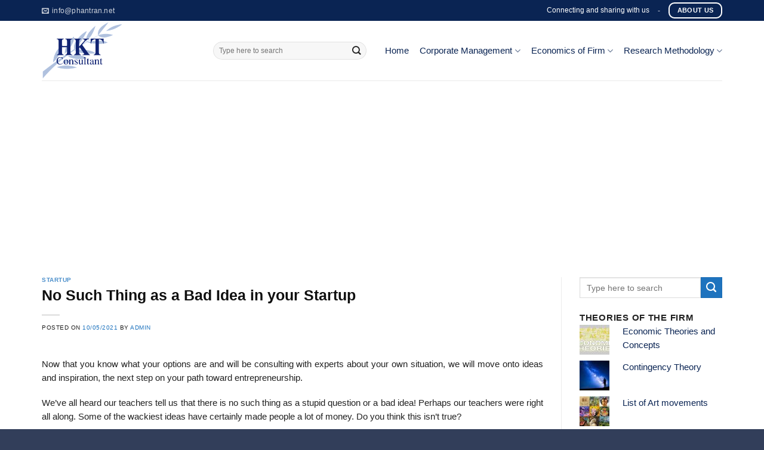

--- FILE ---
content_type: text/html; charset=UTF-8
request_url: https://phantran.net/no-such-thing-as-a-bad-idea-in-your-startup/
body_size: 26172
content:
<!DOCTYPE html>

<head>
	<meta charset="UTF-8" />
	<meta name="viewport" content="width=device-width, initial-scale=1.0, maximum-scale=1.0, user-scalable=no" />

	<link rel="profile" href="http://gmpg.org/xfn/11" />
	<link rel="pingback" href="https://phantran.net/xmlrpc.php" />

	<script>(function(html){html.className = html.className.replace(/\bno-js\b/,'js')})(document.documentElement);</script>
<title>No Such Thing as a Bad Idea in your Startup &#8211; HKT Consultant</title>
<meta name='robots' content='max-image-preview:large' />
<link rel="alternate" type="application/rss+xml" title="HKT Consultant &raquo; Feed" href="https://phantran.net/feed/" />
<link rel="alternate" type="application/rss+xml" title="HKT Consultant &raquo; Comments Feed" href="https://phantran.net/comments/feed/" />
<link rel="alternate" type="application/rss+xml" title="HKT Consultant &raquo; No Such Thing as a Bad Idea in your Startup Comments Feed" href="https://phantran.net/no-such-thing-as-a-bad-idea-in-your-startup/feed/" />
<script type="text/javascript">
/* <![CDATA[ */
window._wpemojiSettings = {"baseUrl":"https:\/\/s.w.org\/images\/core\/emoji\/15.0.3\/72x72\/","ext":".png","svgUrl":"https:\/\/s.w.org\/images\/core\/emoji\/15.0.3\/svg\/","svgExt":".svg","source":{"concatemoji":"https:\/\/phantran.net\/wp-includes\/js\/wp-emoji-release.min.js?ver=6.5.2"}};
/*! This file is auto-generated */
!function(i,n){var o,s,e;function c(e){try{var t={supportTests:e,timestamp:(new Date).valueOf()};sessionStorage.setItem(o,JSON.stringify(t))}catch(e){}}function p(e,t,n){e.clearRect(0,0,e.canvas.width,e.canvas.height),e.fillText(t,0,0);var t=new Uint32Array(e.getImageData(0,0,e.canvas.width,e.canvas.height).data),r=(e.clearRect(0,0,e.canvas.width,e.canvas.height),e.fillText(n,0,0),new Uint32Array(e.getImageData(0,0,e.canvas.width,e.canvas.height).data));return t.every(function(e,t){return e===r[t]})}function u(e,t,n){switch(t){case"flag":return n(e,"\ud83c\udff3\ufe0f\u200d\u26a7\ufe0f","\ud83c\udff3\ufe0f\u200b\u26a7\ufe0f")?!1:!n(e,"\ud83c\uddfa\ud83c\uddf3","\ud83c\uddfa\u200b\ud83c\uddf3")&&!n(e,"\ud83c\udff4\udb40\udc67\udb40\udc62\udb40\udc65\udb40\udc6e\udb40\udc67\udb40\udc7f","\ud83c\udff4\u200b\udb40\udc67\u200b\udb40\udc62\u200b\udb40\udc65\u200b\udb40\udc6e\u200b\udb40\udc67\u200b\udb40\udc7f");case"emoji":return!n(e,"\ud83d\udc26\u200d\u2b1b","\ud83d\udc26\u200b\u2b1b")}return!1}function f(e,t,n){var r="undefined"!=typeof WorkerGlobalScope&&self instanceof WorkerGlobalScope?new OffscreenCanvas(300,150):i.createElement("canvas"),a=r.getContext("2d",{willReadFrequently:!0}),o=(a.textBaseline="top",a.font="600 32px Arial",{});return e.forEach(function(e){o[e]=t(a,e,n)}),o}function t(e){var t=i.createElement("script");t.src=e,t.defer=!0,i.head.appendChild(t)}"undefined"!=typeof Promise&&(o="wpEmojiSettingsSupports",s=["flag","emoji"],n.supports={everything:!0,everythingExceptFlag:!0},e=new Promise(function(e){i.addEventListener("DOMContentLoaded",e,{once:!0})}),new Promise(function(t){var n=function(){try{var e=JSON.parse(sessionStorage.getItem(o));if("object"==typeof e&&"number"==typeof e.timestamp&&(new Date).valueOf()<e.timestamp+604800&&"object"==typeof e.supportTests)return e.supportTests}catch(e){}return null}();if(!n){if("undefined"!=typeof Worker&&"undefined"!=typeof OffscreenCanvas&&"undefined"!=typeof URL&&URL.createObjectURL&&"undefined"!=typeof Blob)try{var e="postMessage("+f.toString()+"("+[JSON.stringify(s),u.toString(),p.toString()].join(",")+"));",r=new Blob([e],{type:"text/javascript"}),a=new Worker(URL.createObjectURL(r),{name:"wpTestEmojiSupports"});return void(a.onmessage=function(e){c(n=e.data),a.terminate(),t(n)})}catch(e){}c(n=f(s,u,p))}t(n)}).then(function(e){for(var t in e)n.supports[t]=e[t],n.supports.everything=n.supports.everything&&n.supports[t],"flag"!==t&&(n.supports.everythingExceptFlag=n.supports.everythingExceptFlag&&n.supports[t]);n.supports.everythingExceptFlag=n.supports.everythingExceptFlag&&!n.supports.flag,n.DOMReady=!1,n.readyCallback=function(){n.DOMReady=!0}}).then(function(){return e}).then(function(){var e;n.supports.everything||(n.readyCallback(),(e=n.source||{}).concatemoji?t(e.concatemoji):e.wpemoji&&e.twemoji&&(t(e.twemoji),t(e.wpemoji)))}))}((window,document),window._wpemojiSettings);
/* ]]> */
</script>
<style id='wp-emoji-styles-inline-css' type='text/css'>

	img.wp-smiley, img.emoji {
		display: inline !important;
		border: none !important;
		box-shadow: none !important;
		height: 1em !important;
		width: 1em !important;
		margin: 0 0.07em !important;
		vertical-align: -0.1em !important;
		background: none !important;
		padding: 0 !important;
	}
</style>
<link rel='stylesheet' id='wp-block-library-css' href='https://phantran.net/wp-includes/css/dist/block-library/style.min.css?ver=6.5.2' type='text/css' media='all' />
<style id='classic-theme-styles-inline-css' type='text/css'>
/*! This file is auto-generated */
.wp-block-button__link{color:#fff;background-color:#32373c;border-radius:9999px;box-shadow:none;text-decoration:none;padding:calc(.667em + 2px) calc(1.333em + 2px);font-size:1.125em}.wp-block-file__button{background:#32373c;color:#fff;text-decoration:none}
</style>
<style id='global-styles-inline-css' type='text/css'>
body{--wp--preset--color--black: #000000;--wp--preset--color--cyan-bluish-gray: #abb8c3;--wp--preset--color--white: #ffffff;--wp--preset--color--pale-pink: #f78da7;--wp--preset--color--vivid-red: #cf2e2e;--wp--preset--color--luminous-vivid-orange: #ff6900;--wp--preset--color--luminous-vivid-amber: #fcb900;--wp--preset--color--light-green-cyan: #7bdcb5;--wp--preset--color--vivid-green-cyan: #00d084;--wp--preset--color--pale-cyan-blue: #8ed1fc;--wp--preset--color--vivid-cyan-blue: #0693e3;--wp--preset--color--vivid-purple: #9b51e0;--wp--preset--gradient--vivid-cyan-blue-to-vivid-purple: linear-gradient(135deg,rgba(6,147,227,1) 0%,rgb(155,81,224) 100%);--wp--preset--gradient--light-green-cyan-to-vivid-green-cyan: linear-gradient(135deg,rgb(122,220,180) 0%,rgb(0,208,130) 100%);--wp--preset--gradient--luminous-vivid-amber-to-luminous-vivid-orange: linear-gradient(135deg,rgba(252,185,0,1) 0%,rgba(255,105,0,1) 100%);--wp--preset--gradient--luminous-vivid-orange-to-vivid-red: linear-gradient(135deg,rgba(255,105,0,1) 0%,rgb(207,46,46) 100%);--wp--preset--gradient--very-light-gray-to-cyan-bluish-gray: linear-gradient(135deg,rgb(238,238,238) 0%,rgb(169,184,195) 100%);--wp--preset--gradient--cool-to-warm-spectrum: linear-gradient(135deg,rgb(74,234,220) 0%,rgb(151,120,209) 20%,rgb(207,42,186) 40%,rgb(238,44,130) 60%,rgb(251,105,98) 80%,rgb(254,248,76) 100%);--wp--preset--gradient--blush-light-purple: linear-gradient(135deg,rgb(255,206,236) 0%,rgb(152,150,240) 100%);--wp--preset--gradient--blush-bordeaux: linear-gradient(135deg,rgb(254,205,165) 0%,rgb(254,45,45) 50%,rgb(107,0,62) 100%);--wp--preset--gradient--luminous-dusk: linear-gradient(135deg,rgb(255,203,112) 0%,rgb(199,81,192) 50%,rgb(65,88,208) 100%);--wp--preset--gradient--pale-ocean: linear-gradient(135deg,rgb(255,245,203) 0%,rgb(182,227,212) 50%,rgb(51,167,181) 100%);--wp--preset--gradient--electric-grass: linear-gradient(135deg,rgb(202,248,128) 0%,rgb(113,206,126) 100%);--wp--preset--gradient--midnight: linear-gradient(135deg,rgb(2,3,129) 0%,rgb(40,116,252) 100%);--wp--preset--font-size--small: 13px;--wp--preset--font-size--medium: 20px;--wp--preset--font-size--large: 36px;--wp--preset--font-size--x-large: 42px;--wp--preset--spacing--20: 0.44rem;--wp--preset--spacing--30: 0.67rem;--wp--preset--spacing--40: 1rem;--wp--preset--spacing--50: 1.5rem;--wp--preset--spacing--60: 2.25rem;--wp--preset--spacing--70: 3.38rem;--wp--preset--spacing--80: 5.06rem;--wp--preset--shadow--natural: 6px 6px 9px rgba(0, 0, 0, 0.2);--wp--preset--shadow--deep: 12px 12px 50px rgba(0, 0, 0, 0.4);--wp--preset--shadow--sharp: 6px 6px 0px rgba(0, 0, 0, 0.2);--wp--preset--shadow--outlined: 6px 6px 0px -3px rgba(255, 255, 255, 1), 6px 6px rgba(0, 0, 0, 1);--wp--preset--shadow--crisp: 6px 6px 0px rgba(0, 0, 0, 1);}:where(.is-layout-flex){gap: 0.5em;}:where(.is-layout-grid){gap: 0.5em;}body .is-layout-flow > .alignleft{float: left;margin-inline-start: 0;margin-inline-end: 2em;}body .is-layout-flow > .alignright{float: right;margin-inline-start: 2em;margin-inline-end: 0;}body .is-layout-flow > .aligncenter{margin-left: auto !important;margin-right: auto !important;}body .is-layout-constrained > .alignleft{float: left;margin-inline-start: 0;margin-inline-end: 2em;}body .is-layout-constrained > .alignright{float: right;margin-inline-start: 2em;margin-inline-end: 0;}body .is-layout-constrained > .aligncenter{margin-left: auto !important;margin-right: auto !important;}body .is-layout-constrained > :where(:not(.alignleft):not(.alignright):not(.alignfull)){max-width: var(--wp--style--global--content-size);margin-left: auto !important;margin-right: auto !important;}body .is-layout-constrained > .alignwide{max-width: var(--wp--style--global--wide-size);}body .is-layout-flex{display: flex;}body .is-layout-flex{flex-wrap: wrap;align-items: center;}body .is-layout-flex > *{margin: 0;}body .is-layout-grid{display: grid;}body .is-layout-grid > *{margin: 0;}:where(.wp-block-columns.is-layout-flex){gap: 2em;}:where(.wp-block-columns.is-layout-grid){gap: 2em;}:where(.wp-block-post-template.is-layout-flex){gap: 1.25em;}:where(.wp-block-post-template.is-layout-grid){gap: 1.25em;}.has-black-color{color: var(--wp--preset--color--black) !important;}.has-cyan-bluish-gray-color{color: var(--wp--preset--color--cyan-bluish-gray) !important;}.has-white-color{color: var(--wp--preset--color--white) !important;}.has-pale-pink-color{color: var(--wp--preset--color--pale-pink) !important;}.has-vivid-red-color{color: var(--wp--preset--color--vivid-red) !important;}.has-luminous-vivid-orange-color{color: var(--wp--preset--color--luminous-vivid-orange) !important;}.has-luminous-vivid-amber-color{color: var(--wp--preset--color--luminous-vivid-amber) !important;}.has-light-green-cyan-color{color: var(--wp--preset--color--light-green-cyan) !important;}.has-vivid-green-cyan-color{color: var(--wp--preset--color--vivid-green-cyan) !important;}.has-pale-cyan-blue-color{color: var(--wp--preset--color--pale-cyan-blue) !important;}.has-vivid-cyan-blue-color{color: var(--wp--preset--color--vivid-cyan-blue) !important;}.has-vivid-purple-color{color: var(--wp--preset--color--vivid-purple) !important;}.has-black-background-color{background-color: var(--wp--preset--color--black) !important;}.has-cyan-bluish-gray-background-color{background-color: var(--wp--preset--color--cyan-bluish-gray) !important;}.has-white-background-color{background-color: var(--wp--preset--color--white) !important;}.has-pale-pink-background-color{background-color: var(--wp--preset--color--pale-pink) !important;}.has-vivid-red-background-color{background-color: var(--wp--preset--color--vivid-red) !important;}.has-luminous-vivid-orange-background-color{background-color: var(--wp--preset--color--luminous-vivid-orange) !important;}.has-luminous-vivid-amber-background-color{background-color: var(--wp--preset--color--luminous-vivid-amber) !important;}.has-light-green-cyan-background-color{background-color: var(--wp--preset--color--light-green-cyan) !important;}.has-vivid-green-cyan-background-color{background-color: var(--wp--preset--color--vivid-green-cyan) !important;}.has-pale-cyan-blue-background-color{background-color: var(--wp--preset--color--pale-cyan-blue) !important;}.has-vivid-cyan-blue-background-color{background-color: var(--wp--preset--color--vivid-cyan-blue) !important;}.has-vivid-purple-background-color{background-color: var(--wp--preset--color--vivid-purple) !important;}.has-black-border-color{border-color: var(--wp--preset--color--black) !important;}.has-cyan-bluish-gray-border-color{border-color: var(--wp--preset--color--cyan-bluish-gray) !important;}.has-white-border-color{border-color: var(--wp--preset--color--white) !important;}.has-pale-pink-border-color{border-color: var(--wp--preset--color--pale-pink) !important;}.has-vivid-red-border-color{border-color: var(--wp--preset--color--vivid-red) !important;}.has-luminous-vivid-orange-border-color{border-color: var(--wp--preset--color--luminous-vivid-orange) !important;}.has-luminous-vivid-amber-border-color{border-color: var(--wp--preset--color--luminous-vivid-amber) !important;}.has-light-green-cyan-border-color{border-color: var(--wp--preset--color--light-green-cyan) !important;}.has-vivid-green-cyan-border-color{border-color: var(--wp--preset--color--vivid-green-cyan) !important;}.has-pale-cyan-blue-border-color{border-color: var(--wp--preset--color--pale-cyan-blue) !important;}.has-vivid-cyan-blue-border-color{border-color: var(--wp--preset--color--vivid-cyan-blue) !important;}.has-vivid-purple-border-color{border-color: var(--wp--preset--color--vivid-purple) !important;}.has-vivid-cyan-blue-to-vivid-purple-gradient-background{background: var(--wp--preset--gradient--vivid-cyan-blue-to-vivid-purple) !important;}.has-light-green-cyan-to-vivid-green-cyan-gradient-background{background: var(--wp--preset--gradient--light-green-cyan-to-vivid-green-cyan) !important;}.has-luminous-vivid-amber-to-luminous-vivid-orange-gradient-background{background: var(--wp--preset--gradient--luminous-vivid-amber-to-luminous-vivid-orange) !important;}.has-luminous-vivid-orange-to-vivid-red-gradient-background{background: var(--wp--preset--gradient--luminous-vivid-orange-to-vivid-red) !important;}.has-very-light-gray-to-cyan-bluish-gray-gradient-background{background: var(--wp--preset--gradient--very-light-gray-to-cyan-bluish-gray) !important;}.has-cool-to-warm-spectrum-gradient-background{background: var(--wp--preset--gradient--cool-to-warm-spectrum) !important;}.has-blush-light-purple-gradient-background{background: var(--wp--preset--gradient--blush-light-purple) !important;}.has-blush-bordeaux-gradient-background{background: var(--wp--preset--gradient--blush-bordeaux) !important;}.has-luminous-dusk-gradient-background{background: var(--wp--preset--gradient--luminous-dusk) !important;}.has-pale-ocean-gradient-background{background: var(--wp--preset--gradient--pale-ocean) !important;}.has-electric-grass-gradient-background{background: var(--wp--preset--gradient--electric-grass) !important;}.has-midnight-gradient-background{background: var(--wp--preset--gradient--midnight) !important;}.has-small-font-size{font-size: var(--wp--preset--font-size--small) !important;}.has-medium-font-size{font-size: var(--wp--preset--font-size--medium) !important;}.has-large-font-size{font-size: var(--wp--preset--font-size--large) !important;}.has-x-large-font-size{font-size: var(--wp--preset--font-size--x-large) !important;}
.wp-block-navigation a:where(:not(.wp-element-button)){color: inherit;}
:where(.wp-block-post-template.is-layout-flex){gap: 1.25em;}:where(.wp-block-post-template.is-layout-grid){gap: 1.25em;}
:where(.wp-block-columns.is-layout-flex){gap: 2em;}:where(.wp-block-columns.is-layout-grid){gap: 2em;}
.wp-block-pullquote{font-size: 1.5em;line-height: 1.6;}
</style>
<link rel='stylesheet' id='contact-form-7-css' href='https://phantran.net/wp-content/plugins/contact-form-7/includes/css/styles.css?ver=5.9.3' type='text/css' media='all' />
<link rel='stylesheet' id='same-category-posts-css' href='https://phantran.net/wp-content/plugins/same-category-posts/same-category-posts.css?ver=6.5.2' type='text/css' media='all' />
<link rel='stylesheet' id='wordpress-popular-posts-css-css' href='https://phantran.net/wp-content/plugins/wordpress-popular-posts/assets/css/wpp.css?ver=6.4.2' type='text/css' media='all' />
<link rel='stylesheet' id='wp-mcm-styles-css' href='https://phantran.net/wp-content/plugins/wp-media-category-management/css/wp-mcm-styles.css?ver=2.2.1.1' type='text/css' media='all' />
<link rel='stylesheet' id='flatsome-icons-css' href='https://phantran.net/wp-content/themes/flatsome/assets/css/fl-icons.css?ver=3.3' type='text/css' media='all' />
<link rel='stylesheet' id='arpw-style-css' href='https://phantran.net/wp-content/plugins/advanced-random-posts-widget/assets/css/arpw-frontend.css?ver=6.5.2' type='text/css' media='all' />
<link rel='stylesheet' id='flatsome-main-css' href='https://phantran.net/wp-content/themes/flatsome/assets/css/flatsome.css?ver=3.6.1' type='text/css' media='all' />
<link rel='stylesheet' id='flatsome-style-css' href='https://phantran.net/wp-content/themes/bds/style.css?ver=3.6.1' type='text/css' media='all' />
<script type="application/json" id="wpp-json">

{"sampling_active":0,"sampling_rate":100,"ajax_url":"https:\/\/phantran.net\/wp-json\/wordpress-popular-posts\/v1\/popular-posts","api_url":"https:\/\/phantran.net\/wp-json\/wordpress-popular-posts","ID":17863,"token":"8022db5936","lang":0,"debug":0}

</script>
<script type="text/javascript" src="https://phantran.net/wp-content/plugins/wordpress-popular-posts/assets/js/wpp.min.js?ver=6.4.2" id="wpp-js-js"></script>
<script type="text/javascript" src="https://phantran.net/wp-includes/js/jquery/jquery.min.js?ver=3.7.1" id="jquery-core-js"></script>
<script type="text/javascript" src="https://phantran.net/wp-includes/js/jquery/jquery-migrate.min.js?ver=3.4.1" id="jquery-migrate-js"></script>
<link rel="https://api.w.org/" href="https://phantran.net/wp-json/" /><link rel="alternate" type="application/json" href="https://phantran.net/wp-json/wp/v2/posts/17863" /><link rel="EditURI" type="application/rsd+xml" title="RSD" href="https://phantran.net/xmlrpc.php?rsd" />
<meta name="generator" content="WordPress 6.5.2" />
<link rel="canonical" href="https://phantran.net/no-such-thing-as-a-bad-idea-in-your-startup/" />
<link rel='shortlink' href='https://phantran.net/?p=17863' />
<link rel="alternate" type="application/json+oembed" href="https://phantran.net/wp-json/oembed/1.0/embed?url=https%3A%2F%2Fphantran.net%2Fno-such-thing-as-a-bad-idea-in-your-startup%2F" />
<link rel="alternate" type="text/xml+oembed" href="https://phantran.net/wp-json/oembed/1.0/embed?url=https%3A%2F%2Fphantran.net%2Fno-such-thing-as-a-bad-idea-in-your-startup%2F&#038;format=xml" />
            <style id="wpp-loading-animation-styles">@-webkit-keyframes bgslide{from{background-position-x:0}to{background-position-x:-200%}}@keyframes bgslide{from{background-position-x:0}to{background-position-x:-200%}}.wpp-widget-placeholder,.wpp-widget-block-placeholder,.wpp-shortcode-placeholder{margin:0 auto;width:60px;height:3px;background:#dd3737;background:linear-gradient(90deg,#dd3737 0%,#571313 10%,#dd3737 100%);background-size:200% auto;border-radius:3px;-webkit-animation:bgslide 1s infinite linear;animation:bgslide 1s infinite linear}</style>
            <style>.bg{opacity: 0; transition: opacity 1s; -webkit-transition: opacity 1s;} .bg-loaded{opacity: 1;}</style><!--[if IE]><link rel="stylesheet" type="text/css" href="https://phantran.net/wp-content/themes/flatsome/assets/css/ie-fallback.css"><script src="//cdnjs.cloudflare.com/ajax/libs/html5shiv/3.6.1/html5shiv.js"></script><script>var head = document.getElementsByTagName('head')[0],style = document.createElement('style');style.type = 'text/css';style.styleSheet.cssText = ':before,:after{content:none !important';head.appendChild(style);setTimeout(function(){head.removeChild(style);}, 0);</script><script src="https://phantran.net/wp-content/themes/flatsome/assets/libs/ie-flexibility.js"></script><![endif]-->    <script type="text/javascript">
    WebFontConfig = {
      google: { families: [ "-apple-system,+BlinkMacSystemFont,+&quot;Segoe+UI&quot;,+Roboto,+Oxygen-Sans,+Ubuntu,+Cantarell,+&quot;Helvetica+Neue&quot;,+sans-serif:regular,regular","-apple-system,+BlinkMacSystemFont,+&quot;Segoe+UI&quot;,+Roboto,+Oxygen-Sans,+Ubuntu,+Cantarell,+&quot;Helvetica+Neue&quot;,+sans-serif:regular,regular","-apple-system,+BlinkMacSystemFont,+&quot;Segoe+UI&quot;,+Roboto,+Oxygen-Sans,+Ubuntu,+Cantarell,+&quot;Helvetica+Neue&quot;,+sans-serif:regular,regular","-apple-system,+BlinkMacSystemFont,+&quot;Segoe+UI&quot;,+Roboto,+Oxygen-Sans,+Ubuntu,+Cantarell,+&quot;Helvetica+Neue&quot;,+sans-serif:regular,regular", ] }
    };
    (function() {
      var wf = document.createElement('script');
      wf.src = 'https://ajax.googleapis.com/ajax/libs/webfont/1/webfont.js';
      wf.type = 'text/javascript';
      wf.async = 'true';
      var s = document.getElementsByTagName('script')[0];
      s.parentNode.insertBefore(wf, s);
    })(); </script>
  <link rel="icon" href="https://phantran.net/wp-content/uploads/2021/02/cropped-Logo-HKT-500-x-400-32x32.png" sizes="32x32" />
<link rel="icon" href="https://phantran.net/wp-content/uploads/2021/02/cropped-Logo-HKT-500-x-400-192x192.png" sizes="192x192" />
<link rel="apple-touch-icon" href="https://phantran.net/wp-content/uploads/2021/02/cropped-Logo-HKT-500-x-400-180x180.png" />
<meta name="msapplication-TileImage" content="https://phantran.net/wp-content/uploads/2021/02/cropped-Logo-HKT-500-x-400-270x270.png" />
<style id="custom-css" type="text/css">:root {--primary-color: #ff6600;}/* Site Width */.full-width .ubermenu-nav, .container, .row{max-width: 1170px}.row.row-collapse{max-width: 1140px}.row.row-small{max-width: 1162.5px}.row.row-large{max-width: 1200px}.header-main{height: 100px}#logo img{max-height: 100px}#logo{width:257px;}.header-top{min-height: 35px}.transparent .header-main{height: 265px}.transparent #logo img{max-height: 265px}.has-transparent + .page-title:first-of-type,.has-transparent + #main > .page-title,.has-transparent + #main > div > .page-title,.has-transparent + #main .page-header-wrapper:first-of-type .page-title{padding-top: 295px;}.header.show-on-scroll,.stuck .header-main{height:70px!important}.stuck #logo img{max-height: 70px!important}.search-form{ width: 90%;}.header-bg-color, .header-wrapper {background-color: rgba(255,255,255,0.9)}.header-bottom {background-color: #f1f1f1}.header-main .nav > li > a{line-height: 16px }@media (max-width: 549px) {.header-main{height: 70px}#logo img{max-height: 70px}}.header-top{background-color:#0A2453!important;}/* Color */.accordion-title.active, .has-icon-bg .icon .icon-inner,.logo a, .primary.is-underline, .primary.is-link, .badge-outline .badge-inner, .nav-outline > li.active> a,.nav-outline >li.active > a, .cart-icon strong,[data-color='primary'], .is-outline.primary{color: #ff6600;}/* Color !important */[data-text-color="primary"]{color: #ff6600!important;}/* Background */.scroll-to-bullets a,.featured-title, .label-new.menu-item > a:after, .nav-pagination > li > .current,.nav-pagination > li > span:hover,.nav-pagination > li > a:hover,.has-hover:hover .badge-outline .badge-inner,button[type="submit"], .button.wc-forward:not(.checkout):not(.checkout-button), .button.submit-button, .button.primary:not(.is-outline),.featured-table .title,.is-outline:hover, .has-icon:hover .icon-label,.nav-dropdown-bold .nav-column li > a:hover, .nav-dropdown.nav-dropdown-bold > li > a:hover, .nav-dropdown-bold.dark .nav-column li > a:hover, .nav-dropdown.nav-dropdown-bold.dark > li > a:hover, .is-outline:hover, .tagcloud a:hover,.grid-tools a, input[type='submit']:not(.is-form), .box-badge:hover .box-text, input.button.alt,.nav-box > li > a:hover,.nav-box > li.active > a,.nav-pills > li.active > a ,.current-dropdown .cart-icon strong, .cart-icon:hover strong, .nav-line-bottom > li > a:before, .nav-line-grow > li > a:before, .nav-line > li > a:before,.banner, .header-top, .slider-nav-circle .flickity-prev-next-button:hover svg, .slider-nav-circle .flickity-prev-next-button:hover .arrow, .primary.is-outline:hover, .button.primary:not(.is-outline), input[type='submit'].primary, input[type='submit'].primary, input[type='reset'].button, input[type='button'].primary, .badge-inner{background-color: #ff6600;}/* Border */.nav-vertical.nav-tabs > li.active > a,.scroll-to-bullets a.active,.nav-pagination > li > .current,.nav-pagination > li > span:hover,.nav-pagination > li > a:hover,.has-hover:hover .badge-outline .badge-inner,.accordion-title.active,.featured-table,.is-outline:hover, .tagcloud a:hover,blockquote, .has-border, .cart-icon strong:after,.cart-icon strong,.blockUI:before, .processing:before,.loading-spin, .slider-nav-circle .flickity-prev-next-button:hover svg, .slider-nav-circle .flickity-prev-next-button:hover .arrow, .primary.is-outline:hover{border-color: #ff6600}.nav-tabs > li.active > a{border-top-color: #ff6600}.widget_shopping_cart_content .blockUI.blockOverlay:before { border-left-color: #ff6600 }.woocommerce-checkout-review-order .blockUI.blockOverlay:before { border-left-color: #ff6600 }/* Fill */.slider .flickity-prev-next-button:hover svg,.slider .flickity-prev-next-button:hover .arrow{fill: #ff6600;}/* Background Color */[data-icon-label]:after, .secondary.is-underline:hover,.secondary.is-outline:hover,.icon-label,.button.secondary:not(.is-outline),.button.alt:not(.is-outline), .badge-inner.on-sale, .button.checkout, .single_add_to_cart_button{ background-color:#1E73BE; }/* Color */.secondary.is-underline,.secondary.is-link, .secondary.is-outline,.stars a.active, .star-rating:before, .woocommerce-page .star-rating:before,.star-rating span:before, .color-secondary{color: #1E73BE}/* Color !important */[data-text-color="secondary"]{color: #1E73BE!important;}/* Border */.secondary.is-outline:hover{border-color:#1E73BE}body{font-size: 91%;}@media screen and (max-width: 549px){body{font-size: 100%;}}body{font-family:"-apple-system, BlinkMacSystemFont, &quot;Segoe UI&quot;, Roboto, Oxygen-Sans, Ubuntu, Cantarell, &quot;Helvetica Neue&quot;, sans-serif", sans-serif}body{font-weight: 0}body{color: #212121}.nav > li > a {font-family:"-apple-system, BlinkMacSystemFont, &quot;Segoe UI&quot;, Roboto, Oxygen-Sans, Ubuntu, Cantarell, &quot;Helvetica Neue&quot;, sans-serif", sans-serif;}.nav > li > a {font-weight: 0;}h1,h2,h3,h4,h5,h6,.heading-font, .off-canvas-center .nav-sidebar.nav-vertical > li > a{font-family: "-apple-system, BlinkMacSystemFont, &quot;Segoe UI&quot;, Roboto, Oxygen-Sans, Ubuntu, Cantarell, &quot;Helvetica Neue&quot;, sans-serif", sans-serif;}h1,h2,h3,h4,h5,h6,.heading-font,.banner h1,.banner h2{font-weight: 0;}h1,h2,h3,h4,h5,h6,.heading-font{color: #0F0F0F;}.alt-font{font-family: "-apple-system, BlinkMacSystemFont, &quot;Segoe UI&quot;, Roboto, Oxygen-Sans, Ubuntu, Cantarell, &quot;Helvetica Neue&quot;, sans-serif", sans-serif;}.alt-font{font-weight: 0!important;}.header:not(.transparent) .header-nav.nav > li > a {color: #0A2453;}.header:not(.transparent) .header-nav.nav > li > a:hover,.header:not(.transparent) .header-nav.nav > li.active > a,.header:not(.transparent) .header-nav.nav > li.current > a,.header:not(.transparent) .header-nav.nav > li > a.active,.header:not(.transparent) .header-nav.nav > li > a.current{color: #0A2453;}.header-nav.nav-line-bottom > li > a:before,.header-nav.nav-line-grow > li > a:before,.header-nav.nav-line > li > a:before,.header-nav.nav-box > li > a:hover,.header-nav.nav-box > li.active > a,.header-nav.nav-pills > li > a:hover,.header-nav.nav-pills > li.active > a{color:#FFF!important;background-color: #0A2453;}a{color: #1e73be;}a:hover{color: #535a5a;}.tagcloud a:hover{border-color: #535a5a;background-color: #535a5a;}.widget a{color: #0A2453;}.widget a:hover{color: ;}.widget .tagcloud a:hover{border-color: ; background-color: ;}.header-main .social-icons,.header-main .cart-icon strong,.header-main .menu-title,.header-main .header-button > .button.is-outline,.header-main .nav > li > a > i:not(.icon-angle-down){color: #0A2453!important;}.header-main .header-button > .button.is-outline,.header-main .cart-icon strong:after,.header-main .cart-icon strong{border-color: #0A2453!important;}.header-main .header-button > .button:not(.is-outline){background-color: #0A2453!important;}.header-main .current-dropdown .cart-icon strong,.header-main .header-button > .button:hover,.header-main .header-button > .button:hover i,.header-main .header-button > .button:hover span{color:#FFF!important;}.header-main .menu-title:hover,.header-main .social-icons a:hover,.header-main .header-button > .button.is-outline:hover,.header-main .nav > li > a:hover > i:not(.icon-angle-down){color: #0A2453!important;}.header-main .current-dropdown .cart-icon strong,.header-main .header-button > .button:hover{background-color: #0A2453!important;}.header-main .current-dropdown .cart-icon strong:after,.header-main .current-dropdown .cart-icon strong,.header-main .header-button > .button:hover{border-color: #0A2453!important;}.absolute-footer, html{background-color: #323e5a}.page-title-small + main .product-container > .row{padding-top:0;}/* Custom CSS */.title_FormLienHe{display:none;}#popupLienHe .title_FormLienHe{display:block;}.maudk {border: 2px dashed #eda74b !important;padding: 10px !important;background: rgba(10, 36, 83, 0.82) !important;}.wpcf7-response-output{border: 1px dashed #eda74b !important;padding: 10px !important;background: rgba(10, 36, 83, 1) !important;color:#ffffff !important;}.dk{text-align: center !important;}.dk input { border: 2px dashed #eda74b !important;}.du-an-sap-ra-mat .icon-box .icon-box-img img{width:100%;}.du-an-sap-ra-mat .icon-box-text{background: rgb(204, 204, 204); background: rgba(204, 204, 204, 0.3);padding-bottom:0px!important;;margin-bottom:0px!important;}.du-an-sap-ra-mat icon-box-text h4{opacity:1 !important;}/* Custom CSS Tablet */@media (max-width: 849px){.myheading{font-size:16px !important;}}/* Custom CSS Mobile */@media (max-width: 549px){.myheading{font-size:13px !important;}}.label-new.menu-item > a:after{content:"New";}.label-hot.menu-item > a:after{content:"Hot";}.label-sale.menu-item > a:after{content:"Sale";}.label-popular.menu-item > a:after{content:"Popular";}</style>		<style type="text/css" id="wp-custom-css">
			/*
Bạn có thể thêm CSS ở đây.

Nhấp chuột vào biểu tượng trợ giúp phía trên để tìm hiểu thêm.
*/
.header-contact-wrapper .nav>li>a>i+span{text-transform: none}
.dich-vu .has-icon-bg .icon .icon-inner{background:#f9bc00}
.product-main h1{color:#0a2453}
.tabbed-content .nav-tabs>li{    font-size: 18px;}
.nav-tabs > li.active > a{
    text-transform: none;
    color: #000000;
    font-weight: normal;
    font-size: 17px;
}
.nav-tabs>li>a{border-top: 2px solid #f9bc00;
    border-left: 1px solid #ddd;
    border-right: 1px solid #ddd;
    background-color: rgba(0,0,0,0.04);
    padding-left: 15px;
    padding-right: 15px;
    color: #0275af;
    text-transform: none;
    font-weight: normal;
    font-size: 17px;}
.box-blog-post .is-divider{display:none}
.box-text h5{    margin-bottom: 10px;
    color: #0772c3;}
.widget .is-divider {
    margin-top: .66em;
    display: none;}
footer.entry-meta{display:none}
.wpcf7 label{COLOR:#f98000}
input[type='text'],input[type='email'],textarea{margin-top:10px}
.form-lien-he input[type='tel']{margin-top:10px}
.form-lien-he .gui-tin{text-align: center}

.badge-container{margin:0}
.badge{    height: 25px;
    width: 40px;}
.badge-inner.on-sale{background-color: #d68241;
    border-bottom-right-radius: 10px;}
.badge-inner{font-weight:normal}

del span.amount{  color: #969696}
span.amount{color: #d68241;}
.shop-container del span.amount{font-size:13px}		</style>
		<script data-ad-client="ca-pub-7618536285450845" async src="https://pagead2.googlesyndication.com/pagead/js/adsbygoogle.js"></script>

<!-- Global site tag (gtag.js) - Google Analytics -->
<script async src="https://www.googletagmanager.com/gtag/js?id=G-P5N2L7YB72"></script>
<script>
  window.dataLayer = window.dataLayer || [];
  function gtag(){dataLayer.push(arguments);}
  gtag('js', new Date());

  gtag('config', 'G-ZTTS9H9685');
</script>
	
</head>

<body class="post-template-default single single-post postid-17863 single-format-standard lightbox nav-dropdown-has-arrow">

<a class="skip-link screen-reader-text" href="#main">Skip to content</a>

<div id="wrapper">


<header id="header" class="header has-sticky sticky-jump">
   <div class="header-wrapper">
	<div id="top-bar" class="header-top hide-for-sticky nav-dark">
    <div class="flex-row container">
      <div class="flex-col hide-for-medium flex-left">
          <ul class="nav nav-left medium-nav-center nav-small  nav-">
              <li class="header-contact-wrapper">
		<ul id="header-contact" class="nav nav-divided nav-uppercase header-contact">
		
						<li class="">
			  <a href="mailto:info@phantran.net" class="tooltip" title="info@phantran.net">
				  <i class="icon-envelop" style="font-size:12px;"></i>			       <span>
			       	info@phantran.net			       </span>
			  </a>
			</li>
					
			
				</ul>
</li>          </ul>
      </div><!-- flex-col left -->

      <div class="flex-col hide-for-medium flex-center">
          <ul class="nav nav-center nav-small  nav-">
                        </ul>
      </div><!-- center -->

      <div class="flex-col hide-for-medium flex-right">
         <ul class="nav top-bar-nav nav-right nav-small  nav-">
              <li class="html custom html_topbar_left"><span style="color: #ffffff;"><a style="color: #ffffff;" href="/about-us/"><span style="font-size: 12px;">Connecting and sharing with us</span></a></span></li><li><a class="element-error tooltip" title="WooCommerce needed">-</a></li><li class="html header-button-1">
	<div class="header-button">
	<a href="/about-us" target="_self" class="button secondary is-outline"  style="border-radius:10px;">
    <span>About us</span>
  </a>
	</div>
</li>


          </ul>
      </div><!-- .flex-col right -->

            <div class="flex-col show-for-medium flex-grow">
          <ul class="nav nav-center nav-small mobile-nav  nav-">
              <li class="header-contact-wrapper">
		<ul id="header-contact" class="nav nav-divided nav-uppercase header-contact">
		
						<li class="">
			  <a href="mailto:info@phantran.net" class="tooltip" title="info@phantran.net">
				  <i class="icon-envelop" style="font-size:12px;"></i>			       <span>
			       	info@phantran.net			       </span>
			  </a>
			</li>
					
			
				</ul>
</li><li class="html header-social-icons ml-0">
	<div class="social-icons follow-icons " ><a href="https://www.facebook.com/HKT-Consultants-107015101432926" target="_blank" data-label="Facebook"  rel="noopener noreferrer nofollow" class="icon plain facebook tooltip" title="Follow on Facebook"><i class="icon-facebook" ></i></a><a href="https://www.instagram.com/hktconsulting/" target="_blank" rel="noopener noreferrer nofollow" data-label="Instagram" class="icon plain  instagram tooltip" title="Follow on Instagram"><i class="icon-instagram" ></i></a><a href="https://twitter.com/HktConsulting" target="_blank"  data-label="Twitter"  rel="noopener noreferrer nofollow" class="icon plain  twitter tooltip" title="Follow on Twitter"><i class="icon-twitter" ></i></a><a href="mailto:hktconsultants@gmail.com" data-label="E-mail"  rel="nofollow" class="icon plain  email tooltip" title="Send us an email"><i class="icon-envelop" ></i></a><a href="https://www.youtube.com/c/HKTConsulting" target="_blank" rel="noopener noreferrer nofollow" data-label="YouTube" class="icon plain  youtube tooltip" title="Follow on YouTube"><i class="icon-youtube" ></i></a></div></li>          </ul>
      </div>
      
    </div><!-- .flex-row -->
</div><!-- #header-top -->
<div id="masthead" class="header-main ">
      <div class="header-inner flex-row container logo-left medium-logo-center" role="navigation">

          <!-- Logo -->
          <div id="logo" class="flex-col logo">
            <!-- Header logo -->
<a href="https://phantran.net/" title="HKT Consultant" rel="home">
    <img width="257" height="100" src="https://phantran.net/wp-content/uploads/2021/02/Logo-HKT-500-x-400.png" class="header_logo header-logo" alt="HKT Consultant"/><img  width="257" height="100" src="https://phantran.net/wp-content/uploads/2021/02/Logo-HKT-500-x-400.png" class="header-logo-dark" alt="HKT Consultant"/></a>
          </div>

          <!-- Mobile Left Elements -->
          <div class="flex-col show-for-medium flex-left">
            <ul class="mobile-nav nav nav-left ">
              <li class="nav-icon has-icon">
  		<a href="#" data-open="#main-menu" data-pos="left" data-bg="main-menu-overlay" data-color="" class="is-small" aria-controls="main-menu" aria-expanded="false">
		
		  <i class="icon-menu" ></i>
		  		</a>
	</li>            </ul>
          </div>

          <!-- Left Elements -->
          <div class="flex-col hide-for-medium flex-left
            flex-grow">
            <ul class="header-nav header-nav-main nav nav-left  nav-line-bottom nav-size-large nav-spacing-medium" >
              <li class="header-search-form search-form html relative has-icon">
	<div class="header-search-form-wrapper">
		<div class="searchform-wrapper ux-search-box relative form-flat is-normal"><form method="get" class="searchform" action="https://phantran.net/" role="search">
		<div class="flex-row relative">
			<div class="flex-col flex-grow">
	   	   <input type="search" class="search-field mb-0" name="s" value="" id="s" placeholder="Type here to search" />
			</div><!-- .flex-col -->
			<div class="flex-col">
				<button type="submit" class="ux-search-submit submit-button secondary button icon mb-0">
					<i class="icon-search" ></i>				</button>
			</div><!-- .flex-col -->
		</div><!-- .flex-row -->
    <div class="live-search-results text-left z-top"></div>
</form>
</div>	</div>
</li>            </ul>
          </div>

          <!-- Right Elements -->
          <div class="flex-col hide-for-medium flex-right">
            <ul class="header-nav header-nav-main nav nav-right  nav-line-bottom nav-size-large nav-spacing-medium">
              <li id="menu-item-33587" class="menu-item menu-item-type-post_type menu-item-object-page menu-item-home  menu-item-33587"><a href="https://phantran.net/" class="nav-top-link">Home</a></li>
<li id="menu-item-10968" class="menu-item menu-item-type-taxonomy menu-item-object-category current-post-ancestor menu-item-has-children  menu-item-10968 has-dropdown"><a href="https://phantran.net/category/corporate-management/" class="nav-top-link">Corporate Management<i class="icon-angle-down" ></i></a>
<ul class='nav-dropdown nav-dropdown-default'>
	<li id="menu-item-10969" class="menu-item menu-item-type-taxonomy menu-item-object-category menu-item-has-children  menu-item-10969 nav-dropdown-col"><a href="https://phantran.net/category/corporate-management/entrepreneurship/">Entrepreneurship</a>
	<ul class='nav-column nav-dropdown-default'>
		<li id="menu-item-34836" class="menu-item menu-item-type-taxonomy menu-item-object-category current-post-ancestor current-menu-parent current-post-parent  menu-item-34836"><a href="https://phantran.net/category/corporate-management/startup/">Startup</a></li>
		<li id="menu-item-34837" class="menu-item menu-item-type-taxonomy menu-item-object-category  menu-item-34837"><a href="https://phantran.net/category/corporate-management/entrepreneurship/">Entrepreneurship</a></li>
		<li id="menu-item-10972" class="menu-item menu-item-type-post_type menu-item-object-post  menu-item-10972"><a href="https://phantran.net/the-growth-of-firms/">Growth of firm</a></li>
	</ul>
</li>
	<li id="menu-item-14702" class="menu-item menu-item-type-taxonomy menu-item-object-category current-post-ancestor menu-item-has-children  menu-item-14702 nav-dropdown-col"><a href="https://phantran.net/category/corporate-management/">Managing primary activities</a>
	<ul class='nav-column nav-dropdown-default'>
		<li id="menu-item-14712" class="menu-item menu-item-type-taxonomy menu-item-object-category  menu-item-14712"><a href="https://phantran.net/category/corporate-management/marketing/">Marketing</a></li>
		<li id="menu-item-14703" class="menu-item menu-item-type-taxonomy menu-item-object-category  menu-item-14703"><a href="https://phantran.net/category/corporate-management/sales-management/">Sales Management</a></li>
		<li id="menu-item-14704" class="menu-item menu-item-type-taxonomy menu-item-object-category  menu-item-14704"><a href="https://phantran.net/category/corporate-management/retail-management/">Retail Management</a></li>
		<li id="menu-item-36087" class="menu-item menu-item-type-taxonomy menu-item-object-category  menu-item-36087"><a href="https://phantran.net/category/corporate-management/import-export/">Import &#8211; Export</a></li>
		<li id="menu-item-14710" class="menu-item menu-item-type-taxonomy menu-item-object-category  menu-item-14710"><a href="https://phantran.net/category/corporate-management/international-business/">International Business</a></li>
		<li id="menu-item-14719" class="menu-item menu-item-type-taxonomy menu-item-object-category  menu-item-14719"><a href="https://phantran.net/category/corporate-management/e-commerce/">E-commerce</a></li>
		<li id="menu-item-14715" class="menu-item menu-item-type-taxonomy menu-item-object-category  menu-item-14715"><a href="https://phantran.net/category/corporate-management/project-management/">Project Management</a></li>
		<li id="menu-item-14716" class="menu-item menu-item-type-taxonomy menu-item-object-category  menu-item-14716"><a href="https://phantran.net/category/corporate-management/production-management/">Production Management</a></li>
		<li id="menu-item-14714" class="menu-item menu-item-type-taxonomy menu-item-object-category  menu-item-14714"><a href="https://phantran.net/category/corporate-management/quality-management/">Quality Management</a></li>
		<li id="menu-item-14711" class="menu-item menu-item-type-taxonomy menu-item-object-category  menu-item-14711"><a href="https://phantran.net/category/corporate-management/logistics/">Logistics Management</a></li>
		<li id="menu-item-14706" class="menu-item menu-item-type-taxonomy menu-item-object-category  menu-item-14706"><a href="https://phantran.net/category/corporate-management/supply-chain/">Supply Chain Management</a></li>
	</ul>
</li>
	<li id="menu-item-14722" class="menu-item menu-item-type-taxonomy menu-item-object-category current-post-ancestor menu-item-has-children  menu-item-14722 nav-dropdown-col"><a href="https://phantran.net/category/corporate-management/">Managing support activities</a>
	<ul class='nav-column nav-dropdown-default'>
		<li id="menu-item-34838" class="menu-item menu-item-type-taxonomy menu-item-object-category  menu-item-34838"><a href="https://phantran.net/category/corporate-management/strategy/">Strategy</a></li>
		<li id="menu-item-14713" class="menu-item menu-item-type-taxonomy menu-item-object-category  menu-item-14713"><a href="https://phantran.net/category/corporate-management/human-resource-management/">Human Resource Management</a></li>
		<li id="menu-item-14720" class="menu-item menu-item-type-taxonomy menu-item-object-category  menu-item-14720"><a href="https://phantran.net/category/corporate-management/organisational-culture/">Organizational Culture</a></li>
		<li id="menu-item-14708" class="menu-item menu-item-type-taxonomy menu-item-object-category  menu-item-14708"><a href="https://phantran.net/category/corporate-management/information-system/">Information System Management</a></li>
		<li id="menu-item-14717" class="menu-item menu-item-type-taxonomy menu-item-object-category  menu-item-14717"><a href="https://phantran.net/category/corporate-management/corporate-finance/">Corporate Finance</a></li>
		<li id="menu-item-14705" class="menu-item menu-item-type-taxonomy menu-item-object-category  menu-item-14705"><a href="https://phantran.net/category/corporate-management/stock-market/">Stock Market</a></li>
		<li id="menu-item-14709" class="menu-item menu-item-type-taxonomy menu-item-object-category  menu-item-14709"><a href="https://phantran.net/category/corporate-management/accounting/">Accounting</a></li>
		<li id="menu-item-14721" class="menu-item menu-item-type-taxonomy menu-item-object-category  menu-item-14721"><a href="https://phantran.net/category/corporate-management/office-management/">Office Management</a></li>
	</ul>
</li>
</ul>
</li>
<li id="menu-item-15071" class="menu-item menu-item-type-taxonomy menu-item-object-category menu-item-has-children  menu-item-15071 has-dropdown"><a href="https://phantran.net/category/economics-of-business-firm/" class="nav-top-link">Economics of Firm<i class="icon-angle-down" ></i></a>
<ul class='nav-dropdown nav-dropdown-default'>
	<li id="menu-item-15074" class="menu-item menu-item-type-taxonomy menu-item-object-category  menu-item-15074"><a href="https://phantran.net/category/theories-of-the-firm/">Theory of the Firm</a></li>
	<li id="menu-item-15072" class="menu-item menu-item-type-taxonomy menu-item-object-category  menu-item-15072"><a href="https://phantran.net/category/management-science/">Management Science</a></li>
	<li id="menu-item-15073" class="menu-item menu-item-type-taxonomy menu-item-object-category  menu-item-15073"><a href="https://phantran.net/category/microeconomics/">Microeconomics</a></li>
</ul>
</li>
<li id="menu-item-18364" class="menu-item menu-item-type-post_type menu-item-object-page menu-item-has-children  menu-item-18364 has-dropdown"><a href="https://phantran.net/research-methodology/" class="nav-top-link">Research Methodology<i class="icon-angle-down" ></i></a>
<ul class='nav-dropdown nav-dropdown-default'>
	<li id="menu-item-18387" class="menu-item menu-item-type-taxonomy menu-item-object-category menu-item-has-children  menu-item-18387 nav-dropdown-col"><a href="https://phantran.net/category/methodology/">Methodology</a>
	<ul class='nav-column nav-dropdown-default'>
		<li id="menu-item-18379" class="menu-item menu-item-type-taxonomy menu-item-object-category  menu-item-18379"><a href="https://phantran.net/category/methodology/research-process/">Research Process</a></li>
		<li id="menu-item-18365" class="menu-item menu-item-type-taxonomy menu-item-object-category  menu-item-18365"><a href="https://phantran.net/category/methodology/experimental-research/">Experimental Research</a></li>
		<li id="menu-item-18378" class="menu-item menu-item-type-taxonomy menu-item-object-category  menu-item-18378"><a href="https://phantran.net/category/methodology/research-philosophy/">Research Philosophy</a></li>
		<li id="menu-item-35807" class="menu-item menu-item-type-taxonomy menu-item-object-category  menu-item-35807"><a href="https://phantran.net/category/methodology/management-research/">Management Research</a></li>
		<li id="menu-item-35806" class="menu-item menu-item-type-taxonomy menu-item-object-category  menu-item-35806"><a href="https://phantran.net/category/methodology/writing-a-thesis/">Writing a thesis</a></li>
		<li id="menu-item-35805" class="menu-item menu-item-type-taxonomy menu-item-object-category  menu-item-35805"><a href="https://phantran.net/category/methodology/writing-a-scientific-research-paper/">Writing a paper</a></li>
	</ul>
</li>
	<li id="menu-item-18367" class="menu-item menu-item-type-taxonomy menu-item-object-category menu-item-has-children  menu-item-18367 nav-dropdown-col"><a href="https://phantran.net/category/methodology/qualitative-research/">Qualitative Research</a>
	<ul class='nav-column nav-dropdown-default'>
		<li id="menu-item-18366" class="menu-item menu-item-type-taxonomy menu-item-object-category  menu-item-18366"><a href="https://phantran.net/category/methodology/literature-review/">Literature Review</a></li>
		<li id="menu-item-18370" class="menu-item menu-item-type-taxonomy menu-item-object-category  menu-item-18370"><a href="https://phantran.net/category/methodology/qualitative-research/qualitative-methods/interviewing/">Interview</a></li>
		<li id="menu-item-18369" class="menu-item menu-item-type-taxonomy menu-item-object-category  menu-item-18369"><a href="https://phantran.net/category/methodology/qualitative-research/qualitative-methods/case-study/">Case Study</a></li>
		<li id="menu-item-18368" class="menu-item menu-item-type-taxonomy menu-item-object-category  menu-item-18368"><a href="https://phantran.net/category/methodology/qualitative-research/qualitative-methods/action-research/">Action Research</a></li>
		<li id="menu-item-18373" class="menu-item menu-item-type-taxonomy menu-item-object-category  menu-item-18373"><a href="https://phantran.net/category/methodology/qualitative-research/qualitative-methods/qualitative-contents-analysis/">Qualitative Content Analysis</a></li>
		<li id="menu-item-18371" class="menu-item menu-item-type-taxonomy menu-item-object-category  menu-item-18371"><a href="https://phantran.net/category/methodology/qualitative-research/qualitative-methods/observation/">Observation</a></li>
		<li id="menu-item-18372" class="menu-item menu-item-type-taxonomy menu-item-object-category  menu-item-18372"><a href="https://phantran.net/category/methodology/qualitative-research/qualitative-methods/phenomenology/">Phenomenology</a></li>
	</ul>
</li>
	<li id="menu-item-18374" class="menu-item menu-item-type-taxonomy menu-item-object-category menu-item-has-children  menu-item-18374 nav-dropdown-col"><a href="https://phantran.net/category/methodology/quantitative-research/">Quantitative Research</a>
	<ul class='nav-column nav-dropdown-default'>
		<li id="menu-item-18380" class="menu-item menu-item-type-taxonomy menu-item-object-category  menu-item-18380"><a href="https://phantran.net/category/methodology/quantitative-research/quantitative-research-methods/statistics-and-econometrics/">Statistics and Econometrics</a></li>
		<li id="menu-item-18377" class="menu-item menu-item-type-taxonomy menu-item-object-category  menu-item-18377"><a href="https://phantran.net/category/methodology/quantitative-research/quantitative-research-methods/questionnaire-survey/">Questionnaire Survey</a></li>
		<li id="menu-item-18376" class="menu-item menu-item-type-taxonomy menu-item-object-category  menu-item-18376"><a href="https://phantran.net/category/methodology/quantitative-research/quantitative-research-methods/quantitative-contents-analysis/">Quantitative Content Analysis</a></li>
		<li id="menu-item-18375" class="menu-item menu-item-type-taxonomy menu-item-object-category  menu-item-18375"><a href="https://phantran.net/category/methodology/quantitative-research/quantitative-research-methods/meta-analysis/">Meta Analysis</a></li>
		<li id="menu-item-18381" class="menu-item menu-item-type-taxonomy menu-item-object-category menu-item-has-children  menu-item-18381"><a href="https://phantran.net/category/methodology/statistical-software/">Statistical Software</a>
		<ul class='nav-column nav-dropdown-default'>
			<li id="menu-item-18382" class="menu-item menu-item-type-taxonomy menu-item-object-category  menu-item-18382"><a href="https://phantran.net/category/methodology/statistical-software/stata/">STATA</a></li>
			<li id="menu-item-18385" class="menu-item menu-item-type-taxonomy menu-item-object-category  menu-item-18385"><a href="https://phantran.net/category/methodology/statistical-software/spss/">SPSS</a></li>
			<li id="menu-item-18386" class="menu-item menu-item-type-taxonomy menu-item-object-category  menu-item-18386"><a href="https://phantran.net/category/methodology/statistical-software/spss/sem-amos/">SEM-AMOS</a></li>
			<li id="menu-item-18384" class="menu-item menu-item-type-taxonomy menu-item-object-category  menu-item-18384"><a href="https://phantran.net/category/methodology/statistical-software/others/smartpls/">SmartPLS</a></li>
			<li id="menu-item-18383" class="menu-item menu-item-type-taxonomy menu-item-object-category  menu-item-18383"><a href="https://phantran.net/category/methodology/statistical-software/others/eviews/">Eviews</a></li>
		</ul>
</li>
	</ul>
</li>
</ul>
</li>
            </ul>
          </div>

          <!-- Mobile Right Elements -->
          <div class="flex-col show-for-medium flex-right">
            <ul class="mobile-nav nav nav-right ">
              <li class="account-item has-icon">
	<a href=""
	class="account-link-mobile is-small" title="My account">
	  <i class="icon-user" ></i>	</a><!-- .account-link -->
</li>
<li class="header-search header-search-lightbox has-icon">
			<a href="#search-lightbox" data-open="#search-lightbox" data-focus="input.search-field"
		class="is-small">
		<i class="icon-search" style="font-size:16px;"></i></a>
			
	<div id="search-lightbox" class="mfp-hide dark text-center">
		<div class="searchform-wrapper ux-search-box relative form-flat is-large"><form method="get" class="searchform" action="https://phantran.net/" role="search">
		<div class="flex-row relative">
			<div class="flex-col flex-grow">
	   	   <input type="search" class="search-field mb-0" name="s" value="" id="s" placeholder="Type here to search" />
			</div><!-- .flex-col -->
			<div class="flex-col">
				<button type="submit" class="ux-search-submit submit-button secondary button icon mb-0">
					<i class="icon-search" ></i>				</button>
			</div><!-- .flex-col -->
		</div><!-- .flex-row -->
    <div class="live-search-results text-left z-top"></div>
</form>
</div>	</div>
</li>
            </ul>
          </div>

      </div><!-- .header-inner -->
     
            <!-- Header divider -->
      <div class="container"><div class="top-divider full-width"></div></div>
      </div><!-- .header-main -->
<div class="header-bg-container fill"><div class="header-bg-image fill"></div><div class="header-bg-color fill"></div></div><!-- .header-bg-container -->   </div><!-- header-wrapper-->
<script data-ad-client="ca-pub-7618536285450845" async src="https://pagead2.googlesyndication.com/pagead/js/adsbygoogle.js"></script>
	
<!-- Global site tag (gtag.js) - Google Analytics -->
<script async src="https://www.googletagmanager.com/gtag/js?id=G-P5N2L7YB72"></script>
<script>
  window.dataLayer = window.dataLayer || [];
  function gtag(){dataLayer.push(arguments);}
  gtag('js', new Date());

  gtag('config', 'G-Q895P4VN70');
</script>
	
</header>


<main id="main" class="">

<div id="content" class="blog-wrapper blog-single page-wrapper">
	

<div class="row row-large row-divided ">
	
	<div class="large-9 col">
		


<article id="post-17863" class="post-17863 post type-post status-publish format-standard has-post-thumbnail hentry category-startup">
	<div class="article-inner ">
		<header class="entry-header">
	<div class="entry-header-text entry-header-text-top text-left">
		<h6 class="entry-category is-xsmall">
	<a href="https://phantran.net/category/corporate-management/startup/" rel="category tag">Startup</a></h6>

<h1 class="entry-title">No Such Thing as a Bad Idea in your Startup</h1>
<div class="entry-divider is-divider small"></div>

	<div class="entry-meta uppercase is-xsmall">
		<span class="posted-on">Posted on <a href="https://phantran.net/no-such-thing-as-a-bad-idea-in-your-startup/" rel="bookmark"><time class="entry-date published" datetime="2021-05-10T09:11:27+07:00">10/05/2021</time><time class="updated" datetime="2021-05-10T16:01:43+07:00">10/05/2021</time></a></span><span class="byline"> by <span class="meta-author vcard"><a class="url fn n" href="https://phantran.net/author/admin/">admin</a></span></span>	</div><!-- .entry-meta -->
	</div><!-- .entry-header -->

				</header><!-- post-header -->
		<div class="entry-content single-page">

	<p style="text-align: justify;">Now that you know what your options are and will be consulting with experts about your own situation, we will move onto ideas and inspiration, the next step on your path toward entrepreneurship.</p>
<p style="text-align: justify;">We’ve all heard our teachers tell us that there is no such thing as a stupid ques­tion or a bad idea! Perhaps our teachers were right all along. Some of the wacki­est ideas have certainly made people a lot of money. Do you think this isn’t true?</p>
<p style="text-align: justify;">Read on! The most unique or creative (some would say stupid) ideas have really made it big!</p>
<h3 style="text-align: justify;"><strong>1. The Worst Business Ideas That Made It</strong></h3>
<p style="text-align: justify;">We’ve all laughed at the Pet Rock right? How much money did that inventor make, exactly? We know it was well into the multimillions. Unimaginable now, but many people scoffed at the notion of eBay or Amazon, too. Look who’s laughing now!</p>
<p style="text-align: justify;">Crazy business ideas can catch on. If they didn’t, why would people pay for expensive nighttime infomercials that make people millionaires in a matter of months? I had two really bad business ideas that, embarrassingly enough, I will share here. They didn’t take off, but it goes back to the “throwing mud at the wall until some of it sticks” theory. What were my two ideas? The headband holder, which was really a paper towel holder, fixed so that it couldn’t roll. And? The small pet food dispenser: a coffee dispenser made for pet food. Yes, brilliant. It is amazing how excited we can get about these crazy ideas! I got the products up on eBay within hours, showcasing how well the headbands really were held and the pet food organizer really stored food. Oh well—two down, two thousand to go!</p>
<p style="text-align: justify;">This is the stuff entrepreneurs are made of. Do you find yourself sitting there saying, “Hey—I thought of that already!” or “Why not use this device to do this? And then remarket it?” Yep, entrepreneur material. If this doesn’t sound like you now, don’t worry, ideas will come to mind. Of course, I cannot take all the credit for my two wacko ideas—a good friend and I nearly simultaneously found these “solutions” at the Container Store and got them for sale available online to the public almost immediately.</p>
<p style="text-align: justify;">The point is, you will have some great ideas that go nowhere—and that idea you think really stinks just might be the one that sticks. Just run with it! See where it takes you and what happens. One day, something will stick.</p>
<p style="text-align: justify;">So what are some other worst business ideas that actually did make it? In no particular order, here are a few:</p>
<ol style="text-align: justify;">
<li>Rescue Critters (<a href="http://www.rescuecritters.com">rescuecritters.com</a>). Want to practice K9 CPR? Rescue Critters sells animal rescue (CPR and First Aid) mannequins.</li>
<li>FlexPetz (<a href="http://www.flexpetz.com">flexpetz.com</a>). Want a few days with a well-trained dog, but don’t want to actually own one? FlexPetz offers animal rentals.</li>
<li>Beach’n Billboard (<a href="http://www.beachnbillboard.com">beachnbillboard.com</a>). If you want to advertise your business or event to the beach crowd, but don’t want a traditional billboard or plane-towed banner, contact Beach’n Billboard. They will sculpt your advertisement directly into the sand at the beach(s) of your choice. Talk about going green!</li>
<li>Santa Mail (<a href="http://www.santamail.co.uk">santamail.co.uk</a>). Even if you don’t believe in Santa Claus, your child probably still does. Keep the tradition alive with a cus­tomized letter from Santa. Contact Santa Mail today!</li>
<li>The Million Dollar Homepage (milliondollarhomepage.com). The genius Alex Tew came up with the idea for his million-dollar home page, which he allowed others to use for advertising, charging one dollar per pixel. He had one million pixels available &#8230; a million-dollar idea one buck at a time!</li>
<li>Antenna Balls (<a href="http://www.antennaballs.com">antennaballs.com</a>). Offering everything from basic shapes and designs to custom decorations for your vehicle’s antenna, AntennaBalls.com was grossing over $1.15 million after only two years of operation.</li>
<li>Diapees and Wipees (<a href="http://www.diapeesandwipees.com">diapeesandwipees.com</a>). Tired of having to lug around diapers and baby wipes in a diaper bag that clashes with your outfit? Have no fear—Christina Leigh has the solution for you. Check out Diapees and Wipees for fashionable diaper bags created for fashion conscious moms-on-the-go!</li>
<li>Doggles (<a href="http://www.doggles.com">doggles.com</a>). That’s right, even your canine friend “needs protection from the sun’s UV rays. Contact Doggles for sunglasses (and other pet supplies) for your beloved K9 friend.</li>
<li>Jewels et Jim (<a href="http://www.jewelsetjim.com">jewelsetjim.com</a>). No more plain and unsightly medi­cal alert tags and bracelets. Now you can alert medical personnel of your medical history and issues without having to disregard the latest fashion trends.</li>
<li>I Want NY Pizza (<a href="http://www.iwantnypizza.com">iwantnypizza.com</a>). The idea behind this business is just as the title states: if you want a traditional NY pizza, no matter where you may be, contact I Want NY Pizza and they will arrange the delivery!</li>
</ol>
<h3 style="text-align: justify;"><strong>2. Testing the Waters</strong></h3>
<p style="text-align: justify;">Before going full-board with your idea, you might want to test the waters a bit. How do you do this? Run the idea by family and friends. Try selling a few of your inventions on eBay, Craigslist, or other free or nearly free sites. Set up a simple website that allows basic PayPal or Google Checkout. If, with some adver­tising and word of mouth, your idea is resulting in zero sales (as my pet food holder did), it is time to put your energies into something else. I prefer to put my energies into numerous projects at one time, so if one fails I am already onto the next, but many people very successfully take the opposite approach and stick with one idea for a year or two and then make a decision whether to take it big or start again.</p>
<p style="text-align: justify;">If you have the resources, you can of course hire focus groups, but this will cost you some money. You can also collect research using online surveys with tools like <a href="http://www.surveymonkey.com">www.surveymonkey.com</a> and post the link to online forums where people who would buy your product “hang out online.” However, this isn’t quite the same as an in-person focus group. If you are trying to decide whether your new perfume smells good, for instance, you may need to go this route no matter what.</p>
<p style="text-align: justify;">So let’s assume you do need a focus group. What are some firms you should check out? A great website that I have found is <a href="http://www.GreenBook.org">www.GreenBook.org</a>. GreenBook is a company that provides comprehensive information “to buyers of market research services” (their slogan, in fact). Offering online research, quantitative research, qualitative research, interviewing, and even international research, GreenBook provides a great starting point for your research needs. Note that GreenBook is a directory of research providers, not the provider of the research itself. Through GreenBook you can search for marketing research groups by cat­egory. Additionally, you can also search your local yellow pages or contact your local SBA for marketing research companies in your area.</p>
<p style="text-align: right;">Source: Babb Danielle (2009), <a href="https://sciencetheory.net/the-accidental-startup/"><em>The Accidental Startup: How to Realize Your True Potential by Becoming Your Own Boss</em></a>. Alpha.</p>

	
	<div class="blog-share text-center"><div class="is-divider medium"></div><div class="social-icons share-icons share-row relative icon-style-outline " ><a href="whatsapp://send?text=No%20Such%20Thing%20as%20a%20Bad%20Idea%20in%20your%20Startup - https://phantran.net/no-such-thing-as-a-bad-idea-in-your-startup/" data-action="share/whatsapp/share" class="icon button circle is-outline tooltip whatsapp show-for-medium" title="Share on WhatsApp"><i class="icon-phone"></i></a><a href="//www.facebook.com/sharer.php?u=https://phantran.net/no-such-thing-as-a-bad-idea-in-your-startup/" data-label="Facebook" onclick="window.open(this.href,this.title,'width=500,height=500,top=300px,left=300px');  return false;" rel="noopener noreferrer nofollow" target="_blank" class="icon button circle is-outline tooltip facebook" title="Share on Facebook"><i class="icon-facebook" ></i></a><a href="//twitter.com/share?url=https://phantran.net/no-such-thing-as-a-bad-idea-in-your-startup/" onclick="window.open(this.href,this.title,'width=500,height=500,top=300px,left=300px');  return false;" rel="noopener noreferrer nofollow" target="_blank" class="icon button circle is-outline tooltip twitter" title="Share on Twitter"><i class="icon-twitter" ></i></a><a href="mailto:enteryour@addresshere.com?subject=No%20Such%20Thing%20as%20a%20Bad%20Idea%20in%20your%20Startup&amp;body=Check%20this%20out:%20https://phantran.net/no-such-thing-as-a-bad-idea-in-your-startup/" rel="nofollow" class="icon button circle is-outline tooltip email" title="Email to a Friend"><i class="icon-envelop" ></i></a><a href="//pinterest.com/pin/create/button/?url=https://phantran.net/no-such-thing-as-a-bad-idea-in-your-startup/&amp;media=https://phantran.net/wp-content/uploads/2021/05/images-4.png&amp;description=No%20Such%20Thing%20as%20a%20Bad%20Idea%20in%20your%20Startup" onclick="window.open(this.href,this.title,'width=500,height=500,top=300px,left=300px');  return false;" rel="noopener noreferrer nofollow" target="_blank" class="icon button circle is-outline tooltip pinterest" title="Pin on Pinterest"><i class="icon-pinterest" ></i></a><a href="//www.linkedin.com/shareArticle?mini=true&url=https://phantran.net/no-such-thing-as-a-bad-idea-in-your-startup/&title=No%20Such%20Thing%20as%20a%20Bad%20Idea%20in%20your%20Startup" onclick="window.open(this.href,this.title,'width=500,height=500,top=300px,left=300px');  return false;"  rel="noopener noreferrer nofollow" target="_blank" class="icon button circle is-outline tooltip linkedin" title="Share on LinkedIn"><i class="icon-linkedin" ></i></a></div></div></div><!-- .entry-content2 -->



        <nav role="navigation" id="nav-below" class="navigation-post">
	<div class="flex-row next-prev-nav bt bb">
		<div class="flex-col flex-grow nav-prev text-left">
			    <div class="nav-previous"><a href="https://phantran.net/types-of-startup-businesses/" rel="prev"><span class="hide-for-small"><i class="icon-angle-left" ></i></span> Types of Startup Businesses</a></div>
		</div>
		<div class="flex-col flex-grow nav-next text-right">
			    <div class="nav-next"><a href="https://phantran.net/doing-starttup-business-with-family-and-friends-home-based-or-office-based/" rel="next">Doing Starttup Business with Family and Friends? Home Based or Office Based? <span class="hide-for-small"><i class="icon-angle-right" ></i></span></a></div>		</div>
	</div>

	    </nav><!-- #nav-below -->

    	</div><!-- .article-inner -->
</article><!-- #-17863 -->



<div class="html-before-comments mb"><ul class="sidebar-wrapper ul-reset "><div id="text-14" class="col pb-0 widget widget_text">			<div class="textwidget"><p><script data-ad-client="ca-pub-7618536285450845" async src="https://pagead2.googlesyndication.com/pagead/js/adsbygoogle.js"></script></p>
</div>
		</div><div id="same-category-posts-2" class="col pb-0 widget same-category-posts"><span class="widget-title">Same Category Posts</span><div class="is-divider small"></div><ul>
<li class="same-category-post-item "><a class="post-title" href="https://phantran.net/growing-your-startup-business/" rel="bookmark" title="Growing Your Startup Business">Growing Your Startup Business</a><p class="post-date">10 May 2021</p></li><li class="same-category-post-item "><a class="post-title" href="https://phantran.net/you-have-a-startup-idea-now-what/" rel="bookmark" title="You Have a Startup Idea, Now What?">You Have a Startup Idea, Now What?</a><p class="post-date">10 May 2021</p></li><li class="same-category-post-item "><a class="post-title" href="https://phantran.net/managing-your-startup-business-plans/" rel="bookmark" title="Managing your Startup Business Plans">Managing your Startup Business Plans</a><p class="post-date">10 May 2021</p></li><li class="same-category-post-item "><a class="post-title" href="https://phantran.net/benefits-and-disadvantages-of-startup/" rel="bookmark" title="Benefits and Disadvantages of Startup">Benefits and Disadvantages of Startup</a><p class="post-date">10 May 2021</p></li><li class="same-category-post-item "><a class="post-title" href="https://phantran.net/financial-management-of-your-startup-business/" rel="bookmark" title="Financial Management of Your Startup Business">Financial Management of Your Startup Business</a><p class="post-date">10 May 2021</p></li><li class="same-category-post-item "><a class="post-title" href="https://phantran.net/service-demands-in-your-startup-business/" rel="bookmark" title="Service Demands in your Startup Business">Service Demands in your Startup Business</a><p class="post-date">10 May 2021</p></li></ul>
</div></ul></div>
<div id="comments" class="comments-area">

	
	
	
		<div id="respond" class="comment-respond">
		<h3 id="reply-title" class="comment-reply-title">Leave a Reply <small><a rel="nofollow" id="cancel-comment-reply-link" href="/no-such-thing-as-a-bad-idea-in-your-startup/#respond" style="display:none;">Cancel reply</a></small></h3><form action="https://phantran.net/wp-comments-post.php" method="post" id="commentform" class="comment-form" novalidate><p class="comment-notes"><span id="email-notes">Your email address will not be published.</span> <span class="required-field-message">Required fields are marked <span class="required">*</span></span></p><p class="comment-form-comment"><label for="comment">Comment <span class="required">*</span></label> <textarea id="comment" name="comment" cols="45" rows="8" maxlength="65525" required></textarea></p><p class="comment-form-author"><label for="author">Name <span class="required">*</span></label> <input id="author" name="author" type="text" value="" size="30" maxlength="245" autocomplete="name" required /></p>
<p class="comment-form-email"><label for="email">Email <span class="required">*</span></label> <input id="email" name="email" type="email" value="" size="30" maxlength="100" aria-describedby="email-notes" autocomplete="email" required /></p>
<p class="comment-form-url"><label for="url">Website</label> <input id="url" name="url" type="url" value="" size="30" maxlength="200" autocomplete="url" /></p>
<p class="comment-form-cookies-consent"><input id="wp-comment-cookies-consent" name="wp-comment-cookies-consent" type="checkbox" value="yes" /> <label for="wp-comment-cookies-consent">Save my name, email, and website in this browser for the next time I comment.</label></p>
<p class="form-submit"><input name="submit" type="submit" id="submit" class="submit" value="Post Comment" /> <input type='hidden' name='comment_post_ID' value='17863' id='comment_post_ID' />
<input type='hidden' name='comment_parent' id='comment_parent' value='0' />
</p></form>	</div><!-- #respond -->
	
</div><!-- #comments -->
	</div> <!-- .large-9 -->

	<div class="post-sidebar large-3 col">
		<div id="secondary" class="widget-area " role="complementary">
		<aside id="search-2" class="widget widget_search"><form method="get" class="searchform" action="https://phantran.net/" role="search">
		<div class="flex-row relative">
			<div class="flex-col flex-grow">
	   	   <input type="search" class="search-field mb-0" name="s" value="" id="s" placeholder="Type here to search" />
			</div><!-- .flex-col -->
			<div class="flex-col">
				<button type="submit" class="ux-search-submit submit-button secondary button icon mb-0">
					<i class="icon-search" ></i>				</button>
			</div><!-- .flex-col -->
		</div><!-- .flex-row -->
    <div class="live-search-results text-left z-top"></div>
</form>
</aside><aside id="arpw-widget-2" class="widget arpw-widget-random"><span class="widget-title "><span>Theories of the firm</span></span><div class="is-divider small"></div><div class="arpw-random-post "><ul class="arpw-ul"><li class="arpw-li arpw-clearfix"><a href="https://phantran.net/economic-theories-and-concepts/"  rel="bookmark"><img width="50" height="50" src="https://phantran.net/wp-content/themes/flatsome/assets/img/lazy.png" data-src="https://phantran.net/wp-content/uploads/2020/02/economic-theories-50x50.jpg" class="lazy-load arpw-thumbnail alignleft wp-post-image" alt="Economic Theories and Concepts" decoding="async" loading="lazy" srcset="" data-srcset="https://phantran.net/wp-content/uploads/2020/02/economic-theories-50x50.jpg 50w, https://phantran.net/wp-content/uploads/2020/02/economic-theories-150x150.jpg 150w, https://phantran.net/wp-content/uploads/2020/02/economic-theories-25x25.jpg 25w" sizes="(max-width: 50px) 100vw, 50px" /></a><a class="arpw-title" href="https://phantran.net/economic-theories-and-concepts/" rel="bookmark">Economic Theories and Concepts</a></li><li class="arpw-li arpw-clearfix"><a href="https://phantran.net/contingency-theory/"  rel="bookmark"><img width="50" height="50" src="https://phantran.net/wp-content/themes/flatsome/assets/img/lazy.png" data-src="https://phantran.net/wp-content/uploads/2021/02/16-contingency-theory-50x50.jpg" class="lazy-load arpw-thumbnail alignleft wp-post-image" alt="Contingency Theory" decoding="async" loading="lazy" srcset="" data-srcset="https://phantran.net/wp-content/uploads/2021/02/16-contingency-theory-50x50.jpg 50w, https://phantran.net/wp-content/uploads/2021/02/16-contingency-theory-150x150.jpg 150w, https://phantran.net/wp-content/uploads/2021/02/16-contingency-theory-25x25.jpg 25w" sizes="(max-width: 50px) 100vw, 50px" /></a><a class="arpw-title" href="https://phantran.net/contingency-theory/" rel="bookmark">Contingency Theory</a></li><li class="arpw-li arpw-clearfix"><a href="https://phantran.net/list-of-art-movements/"  rel="bookmark"><img width="50" height="50" src="https://phantran.net/wp-content/themes/flatsome/assets/img/lazy.png" data-src="https://phantran.net/wp-content/uploads/2021/12/art-movements-50x50.jpg" class="lazy-load arpw-thumbnail alignleft wp-post-image" alt="List of Art movements" decoding="async" loading="lazy" srcset="" data-srcset="https://phantran.net/wp-content/uploads/2021/12/art-movements-50x50.jpg 50w, https://phantran.net/wp-content/uploads/2021/12/art-movements-150x150.jpg 150w, https://phantran.net/wp-content/uploads/2021/12/art-movements-25x25.jpg 25w, https://phantran.net/wp-content/uploads/2021/12/art-movements-300x300.jpg 300w, https://phantran.net/wp-content/uploads/2021/12/art-movements-100x100.jpg 100w" sizes="(max-width: 50px) 100vw, 50px" /></a><a class="arpw-title" href="https://phantran.net/list-of-art-movements/" rel="bookmark">List of Art movements</a></li><li class="arpw-li arpw-clearfix"><a href="https://phantran.net/philosophical-theories-and-concept/"  rel="bookmark"><img width="50" height="50" src="https://phantran.net/wp-content/themes/flatsome/assets/img/lazy.png" data-src="https://phantran.net/wp-content/uploads/2020/02/Philosophies-to-Guide-Startup-Growth-50x50.png" class="lazy-load arpw-thumbnail alignleft wp-post-image" alt="Philosophical Theories and Concept" decoding="async" loading="lazy" srcset="" data-srcset="https://phantran.net/wp-content/uploads/2020/02/Philosophies-to-Guide-Startup-Growth-50x50.png 50w, https://phantran.net/wp-content/uploads/2020/02/Philosophies-to-Guide-Startup-Growth-150x150.png 150w, https://phantran.net/wp-content/uploads/2020/02/Philosophies-to-Guide-Startup-Growth-25x25.png 25w" sizes="(max-width: 50px) 100vw, 50px" /></a><a class="arpw-title" href="https://phantran.net/philosophical-theories-and-concept/" rel="bookmark">Philosophical Theories and Concept</a></li><li class="arpw-li arpw-clearfix"><a href="https://phantran.net/list-of-theological-belief-systems/"  rel="bookmark"><img width="50" height="50" src="https://phantran.net/wp-content/themes/flatsome/assets/img/lazy.png" data-src="https://phantran.net/wp-content/uploads/2021/12/Theolgy-50x50.jpg" class="lazy-load arpw-thumbnail alignleft wp-post-image" alt="List of Theological Belief Systems" decoding="async" loading="lazy" srcset="" data-srcset="https://phantran.net/wp-content/uploads/2021/12/Theolgy-50x50.jpg 50w, https://phantran.net/wp-content/uploads/2021/12/Theolgy-150x150.jpg 150w, https://phantran.net/wp-content/uploads/2021/12/Theolgy-25x25.jpg 25w, https://phantran.net/wp-content/uploads/2021/12/Theolgy-100x100.jpg 100w" sizes="(max-width: 50px) 100vw, 50px" /></a><a class="arpw-title" href="https://phantran.net/list-of-theological-belief-systems/" rel="bookmark">List of Theological Belief Systems</a></li><li class="arpw-li arpw-clearfix"><a href="https://phantran.net/competitive-advantage-theory/"  rel="bookmark"><img width="50" height="50" src="https://phantran.net/wp-content/themes/flatsome/assets/img/lazy.png" data-src="https://phantran.net/wp-content/uploads/2021/02/12-competitive-advantage-theory-50x50.jpeg" class="lazy-load arpw-thumbnail alignleft wp-post-image" alt="Theory of Competitive Advantage" decoding="async" loading="lazy" srcset="" data-srcset="https://phantran.net/wp-content/uploads/2021/02/12-competitive-advantage-theory-50x50.jpeg 50w, https://phantran.net/wp-content/uploads/2021/02/12-competitive-advantage-theory-150x150.jpeg 150w, https://phantran.net/wp-content/uploads/2021/02/12-competitive-advantage-theory-25x25.jpeg 25w" sizes="(max-width: 50px) 100vw, 50px" /></a><a class="arpw-title" href="https://phantran.net/competitive-advantage-theory/" rel="bookmark">Theory of Competitive Advantage</a></li><li class="arpw-li arpw-clearfix"><a href="https://phantran.net/scientific-theory/"  rel="bookmark"><img width="50" height="50" src="https://phantran.net/wp-content/themes/flatsome/assets/img/lazy.png" data-src="https://phantran.net/wp-content/uploads/2020/01/science-696x392-1-50x50.jpg" class="lazy-load arpw-thumbnail alignleft wp-post-image" alt="What is a Scientific Theory?" decoding="async" loading="lazy" srcset="" data-srcset="https://phantran.net/wp-content/uploads/2020/01/science-696x392-1-50x50.jpg 50w, https://phantran.net/wp-content/uploads/2020/01/science-696x392-1-150x150.jpg 150w, https://phantran.net/wp-content/uploads/2020/01/science-696x392-1-25x25.jpg 25w" sizes="(max-width: 50px) 100vw, 50px" /></a><a class="arpw-title" href="https://phantran.net/scientific-theory/" rel="bookmark">What is a Scientific Theory?</a></li><li class="arpw-li arpw-clearfix"><a href="https://phantran.net/resource-based-theory/"  rel="bookmark"><img width="50" height="50" src="https://phantran.net/wp-content/themes/flatsome/assets/img/lazy.png" data-src="https://phantran.net/wp-content/uploads/2021/02/05-resource-based-view-50x50.jpg" class="lazy-load arpw-thumbnail alignleft wp-post-image" alt="Resource-based theory" decoding="async" loading="lazy" srcset="" data-srcset="https://phantran.net/wp-content/uploads/2021/02/05-resource-based-view-50x50.jpg 50w, https://phantran.net/wp-content/uploads/2021/02/05-resource-based-view-150x150.jpg 150w, https://phantran.net/wp-content/uploads/2021/02/05-resource-based-view-25x25.jpg 25w" sizes="(max-width: 50px) 100vw, 50px" /></a><a class="arpw-title" href="https://phantran.net/resource-based-theory/" rel="bookmark">Resource-based theory</a></li></ul></div><!-- Generated by https://wordpress.org/plugins/advanced-random-posts-widget/ --></aside><aside id="text-8" class="widget widget_text">			<div class="textwidget"><p><script data-ad-client="ca-pub-4303962780155510" async src="https://pagead2.googlesyndication.com/pagead/js/adsbygoogle.js"></script></p>
</div>
		</aside>
<aside id="wpp-3" class="widget popular-posts">
<span class="widget-title "><span>Most Read in 30 days</span></span><div class="is-divider small"></div>            <div class="wpp-widget-placeholder" data-widget-id="wpp-3"></div>
            
</aside>
<aside id="text-12" class="widget widget_text">			<div class="textwidget"><p><script data-ad-client="ca-pub-4303962780155510" async src="https://pagead2.googlesyndication.com/pagead/js/adsbygoogle.js"></script></p>
</div>
		</aside><aside id="arpw-widget-23" class="widget arpw-widget-random"><span class="widget-title "><span>Methodology &#038; Skills</span></span><div class="is-divider small"></div><div class="arpw-random-post "><ul class="arpw-ul"><li class="arpw-li arpw-clearfix"><a href="https://phantran.net/doing-management-research-a-comprehensive-guide/"  rel="bookmark"><img width="50" height="50" src="https://phantran.net/wp-content/themes/flatsome/assets/img/lazy.png" data-src="https://phantran.net/wp-content/uploads/2021/05/Doing-Management-Research-50x50.jpg" class="lazy-load arpw-thumbnail alignleft wp-post-image" alt="Doing Management Research: A Comprehensive Guide" decoding="async" loading="lazy" srcset="" data-srcset="https://phantran.net/wp-content/uploads/2021/05/Doing-Management-Research-50x50.jpg 50w, https://phantran.net/wp-content/uploads/2021/05/Doing-Management-Research-150x150.jpg 150w, https://phantran.net/wp-content/uploads/2021/05/Doing-Management-Research-25x25.jpg 25w" sizes="(max-width: 50px) 100vw, 50px" /></a><a class="arpw-title" href="https://phantran.net/doing-management-research-a-comprehensive-guide/" rel="bookmark">Doing Management Research: A Comprehensive Guide</a></li><li class="arpw-li arpw-clearfix"><a href="https://phantran.net/a-comparison-of-r-python-sas-spss-and-stata-for-a-best-statistical-software/"  rel="bookmark"><img width="50" height="50" src="https://phantran.net/wp-content/themes/flatsome/assets/img/lazy.png" data-src="https://phantran.net/wp-content/uploads/2020/10/R_SPSS_SAS-50x50.png" class="lazy-load arpw-thumbnail alignleft wp-post-image" alt="A Comparison of R, Python, SAS, SPSS and STATA for a Best Statistical Software" decoding="async" loading="lazy" srcset="" data-srcset="https://phantran.net/wp-content/uploads/2020/10/R_SPSS_SAS-50x50.png 50w, https://phantran.net/wp-content/uploads/2020/10/R_SPSS_SAS-150x150.png 150w, https://phantran.net/wp-content/uploads/2020/10/R_SPSS_SAS-25x25.png 25w" sizes="(max-width: 50px) 100vw, 50px" /></a><a class="arpw-title" href="https://phantran.net/a-comparison-of-r-python-sas-spss-and-stata-for-a-best-statistical-software/" rel="bookmark">A Comparison of R, Python, SAS, SPSS and STATA for a Best Statistical Software</a></li><li class="arpw-li arpw-clearfix"><a href="https://phantran.net/research-methodology-a-step-by-step-guide-for-beginners/"  rel="bookmark"><img width="50" height="50" src="https://phantran.net/wp-content/themes/flatsome/assets/img/lazy.png" data-src="https://phantran.net/wp-content/uploads/2021/05/Research-methodology-a-step-by-step-guide-for-beginners-50x50.jpg" class="lazy-load arpw-thumbnail alignleft wp-post-image" alt="Research methodology: a step-by-step guide for beginners" decoding="async" loading="lazy" srcset="" data-srcset="https://phantran.net/wp-content/uploads/2021/05/Research-methodology-a-step-by-step-guide-for-beginners-50x50.jpg 50w, https://phantran.net/wp-content/uploads/2021/05/Research-methodology-a-step-by-step-guide-for-beginners-150x150.jpg 150w, https://phantran.net/wp-content/uploads/2021/05/Research-methodology-a-step-by-step-guide-for-beginners-25x25.jpg 25w" sizes="(max-width: 50px) 100vw, 50px" /></a><a class="arpw-title" href="https://phantran.net/research-methodology-a-step-by-step-guide-for-beginners/" rel="bookmark">Research methodology: a step-by-step guide for beginners</a></li><li class="arpw-li arpw-clearfix"><a href="https://phantran.net/qualitative-methods-what-and-why-use-them/"  rel="bookmark"><img width="50" height="50" src="https://phantran.net/wp-content/themes/flatsome/assets/img/lazy.png" data-src="https://phantran.net/wp-content/uploads/2019/09/phong-van-50x50.jpg" class="lazy-load arpw-thumbnail alignleft wp-post-image" alt="Qualitative methods: what and why use them?" decoding="async" loading="lazy" srcset="" data-srcset="https://phantran.net/wp-content/uploads/2019/09/phong-van-50x50.jpg 50w, https://phantran.net/wp-content/uploads/2019/09/phong-van-150x150.jpg 150w, https://phantran.net/wp-content/uploads/2019/09/phong-van-25x25.jpg 25w" sizes="(max-width: 50px) 100vw, 50px" /></a><a class="arpw-title" href="https://phantran.net/qualitative-methods-what-and-why-use-them/" rel="bookmark">Qualitative methods: what and why use them?</a></li><li class="arpw-li arpw-clearfix"><a href="https://phantran.net/the-most-popular-programming-languages-to-learn/"  rel="bookmark"><img width="50" height="50" src="https://phantran.net/wp-content/themes/flatsome/assets/img/lazy.png" data-src="https://phantran.net/wp-content/uploads/2021/12/Most-Popular-Programming-Languages-50x50.jpg" class="lazy-load arpw-thumbnail alignleft wp-post-image" alt="Learn Programming Languages (JavaScript, Python, Java, PHP, C, C#, C++, HTML, CSS)" decoding="async" loading="lazy" srcset="" data-srcset="https://phantran.net/wp-content/uploads/2021/12/Most-Popular-Programming-Languages-50x50.jpg 50w, https://phantran.net/wp-content/uploads/2021/12/Most-Popular-Programming-Languages-150x150.jpg 150w, https://phantran.net/wp-content/uploads/2021/12/Most-Popular-Programming-Languages-25x25.jpg 25w, https://phantran.net/wp-content/uploads/2021/12/Most-Popular-Programming-Languages-300x300.jpg 300w, https://phantran.net/wp-content/uploads/2021/12/Most-Popular-Programming-Languages-100x100.jpg 100w" sizes="(max-width: 50px) 100vw, 50px" /></a><a class="arpw-title" href="https://phantran.net/the-most-popular-programming-languages-to-learn/" rel="bookmark">Learn Programming Languages (JavaScript, Python, Java, PHP, C, C#, C++, HTML, CSS)</a></li><li class="arpw-li arpw-clearfix"><a href="https://phantran.net/quantitative-research-definition-methods-types-and-examples/"  rel="bookmark"><img width="50" height="50" src="https://phantran.net/wp-content/themes/flatsome/assets/img/lazy.png" data-src="https://phantran.net/wp-content/uploads/2021/04/Types-of-Quantitative-Research-50x50.jpg" class="lazy-load arpw-thumbnail alignleft wp-post-image" alt="Quantitative Research: Definition, Methods, Types and Examples" decoding="async" loading="lazy" srcset="" data-srcset="https://phantran.net/wp-content/uploads/2021/04/Types-of-Quantitative-Research-50x50.jpg 50w, https://phantran.net/wp-content/uploads/2021/04/Types-of-Quantitative-Research-150x150.jpg 150w, https://phantran.net/wp-content/uploads/2021/04/Types-of-Quantitative-Research-25x25.jpg 25w" sizes="(max-width: 50px) 100vw, 50px" /></a><a class="arpw-title" href="https://phantran.net/quantitative-research-definition-methods-types-and-examples/" rel="bookmark">Quantitative Research: Definition, Methods, Types and Examples</a></li><li class="arpw-li arpw-clearfix"><a href="https://phantran.net/create-your-professional-wordpress-website-without-code/"  rel="bookmark"><img width="50" height="50" src="https://phantran.net/wp-content/themes/flatsome/assets/img/lazy.png" data-src="https://phantran.net/wp-content/uploads/2016/02/Web-Wordpress-50x50.jpg" class="lazy-load arpw-thumbnail alignleft wp-post-image" alt="Create your professional WordPress website without code" decoding="async" loading="lazy" srcset="" data-srcset="https://phantran.net/wp-content/uploads/2016/02/Web-Wordpress-50x50.jpg 50w, https://phantran.net/wp-content/uploads/2016/02/Web-Wordpress-150x150.jpg 150w, https://phantran.net/wp-content/uploads/2016/02/Web-Wordpress-25x25.jpg 25w, https://phantran.net/wp-content/uploads/2016/02/Web-Wordpress-300x300.jpg 300w, https://phantran.net/wp-content/uploads/2016/02/Web-Wordpress-100x100.jpg 100w" sizes="(max-width: 50px) 100vw, 50px" /></a><a class="arpw-title" href="https://phantran.net/create-your-professional-wordpress-website-without-code/" rel="bookmark">Create your professional WordPress website without code</a></li></ul></div><!-- Generated by https://wordpress.org/plugins/advanced-random-posts-widget/ --></aside></div><!-- #secondary -->
	</div><!-- .post-sidebar -->

</div><!-- .row -->

</div><!-- #content .page-wrapper -->


</main><!-- #main -->

<footer id="footer" class="footer-wrapper">

		<section class="section" id="section_404815644">
		<div class="bg section-bg fill bg-fill  " >

			
			<div class="section-bg-overlay absolute fill"></div>
			

		</div><!-- .section-bg -->

		<div class="section-content relative">
			

<div class="row row-small"  id="row-108026896">

<div class="col hidden small-12 large-12"  ><div class="col-inner"  >

<h3 style="text-align: center;"><span style="color: #ff6600; font-family: tahoma, arial, helvetica, sans-serif; font-size: 130%;"><strong>Connecting and sharing with us</strong></span></h3>
<div class="box-title">
<div class="container">
<div class="box-title">
<p style="text-align: center;"><span style="font-family: tahoma, arial, helvetica, sans-serif;">... by your free and real actions.</span></p>
</div>
</div>
</div>

</div></div>
<div class="col hidden medium-4 small-12 large-4 col-hover-focus"  ><div class="col-inner"  >

<p style="text-align: left;"><span style="font-family: tahoma, arial, helvetica, sans-serif;"><img class="" src="/wp-content/uploads/2021/02/comment-icon-png-18.png" alt="hotline" width="38" align="left" /><strong><span style="color: #282828;"><span style="color: #ffffff;">T</span>Comment and discuss your ideas</span></strong></span></p>
<p style="text-align: justify;"><span style="font-family: tahoma, arial, helvetica, sans-serif; font-size: 95%;">Enthusiastic to comment and discuss the articles, videos on our website by sharing your knowledge and experiences.</span></p>

</div></div>
<div class="col hidden medium-4 small-12 large-4 col-hover-focus"  ><div class="col-inner"  >

<p style="text-align: left;"><span style="font-family: tahoma, arial, helvetica, sans-serif;"><img class="" src="/wp-content/uploads/2021/02/facebook-512.png" alt="hỗ trợ hkt" width="38" align="left" /><strong> <a href="https://www.facebook.com/HKT-Consulting-100100888244238" target="_blank" rel="noopener noreferrer">Respect the copyright</a></strong></span></p>
<p style="text-align: justify;"><span style="font-family: tahoma, arial, helvetica, sans-serif; font-size: 95%;">Updating and sharing our articles and videos with sources from our channel.</span></p>

</div></div>
<div class="col hidden medium-4 small-12 large-4 col-hover-focus"  ><div class="col-inner"  >

<p style="text-align: left;"><span style="font-family: tahoma, arial, helvetica, sans-serif;"><img class="" src="/wp-content/uploads/2021/02/youtube-play.png" alt="hỗ trợ hkt" width="38" align="left" /><strong> <a href="https://www.youtube.com/channel/UC3nd-cPvAGebnfRf6vTTAzA" target="_blank" rel="noopener noreferrer">Subscribe and like our articles and videos</a></strong></span></p>
<p style="text-align: justify;"><span style="font-family: tahoma, arial, helvetica, sans-serif; font-size: 95%;">Supporting us mentally and with your free and real actions on our channel. </span></p>

</div></div>


<style scope="scope">

</style>
</div>
<div class="row row-collapse"  id="row-1688190421">

<div class="col medium-4 small-12 large-4"  ><div class="col-inner"  >

<h3><span style="color: #ffcc00; font-size: 100%; font-family: tahoma, arial, helvetica, sans-serif;">HKT Channel - Science Theories</span></h3>
<p><span style="font-family: tahoma, arial, helvetica, sans-serif; color: #ffffff;"><a style="color: #ffffff;" title="About us" href="/about-us/">About HKT CHANNEL</a><br />
</span><span style="font-family: tahoma, arial, helvetica, sans-serif; color: #ffffff;"><a style="color: #ffffff;" title="About HKT CHANNEL" href="http://hktconsultant.com/gioi-thieu/">About HKT CONSULTANT</a><br />
</span></p>

</div></div>
<div class="col hide-for-small medium-4 small-12 large-4"  ><div class="col-inner"  >

<h3><span style="color: #ffffff; font-size: 100%; font-family: tahoma, arial, helvetica, sans-serif;">Website Structure</span></h3>
<p><span style="color: #ffffff;"><span style="font-family: tahoma, arial, helvetica, sans-serif;"><a style="color: #ffffff;" href="/category/corporate-management/">Corporate Management</a><br />
<a style="color: #ffffff;" href="/entrepreneurship-and-startup/">Startup &amp; Entrepreneurship</a><br />
<a style="color: #ffffff;" href="/category/management-science/">Management Science</a><br />
</span><span style="font-family: tahoma, arial, helvetica, sans-serif;"><a style="color: #ffffff;" href="/category/theories-of-the-firm/">Theories of the firm</a><br />
</span></span></p>

</div></div>
<div class="col medium-4 small-12 large-4"  ><div class="col-inner"  >

<h3><a href="http://hktconsultant.com/"><span style="color: #ffcc00; font-size: 100%; font-family: tahoma, arial, helvetica, sans-serif;">HKT Consultant JSC.</span></a></h3>
<p style="text-align: left;"><span style="font-family: tahoma, arial, helvetica, sans-serif;"><span style="font-size: 120%; color: #000000;"><span style="color: #ffcc00;"><span style="color: #ffffff;">      "Knowledge - Experience - Success"<br />
</span></span></span><span style="color: #000000;"><span style="color: #ffcc00;">- Email: <span style="color: #ffffff;">Info@phantran.net</span><br />
- Website:</span> <a href="http://phantran.net"><span style="color: #ffffff;">phantran.net</span></a></span></span></p>

</div></div>


<style scope="scope">

</style>
</div>

		</div><!-- .section-content -->

		
<style scope="scope">

#section_404815644 {
  padding-top: 30px;
  padding-bottom: 30px;
}
#section_404815644 .section-bg-overlay {
  background-color: rgba(0, 0, 0, 0.99);
}
#section_404815644 .section-bg.bg-loaded {
  background-image: 811;
}
</style>
	</section>
	
<div class="absolute-footer dark medium-text-center small-text-center">
  <div class="container clearfix">

    
    <div class="footer-primary pull-left">
            <div class="copyright-footer">
              </div>
          </div><!-- .left -->
  </div><!-- .container -->
</div><!-- .absolute-footer -->
<a href="#top" class="back-to-top button invert plain is-outline hide-for-medium icon circle fixed bottom z-1" id="top-link"><i class="icon-angle-up" ></i></a>

</footer><!-- .footer-wrapper -->

</div><!-- #wrapper -->

<!-- Mobile Sidebar -->
<div id="main-menu" class="mobile-sidebar no-scrollbar mfp-hide">
    <div class="sidebar-menu no-scrollbar ">
        <ul class="nav nav-sidebar  nav-vertical nav-uppercase">
              <li class="header-search-form search-form html relative has-icon">
	<div class="header-search-form-wrapper">
		<div class="searchform-wrapper ux-search-box relative form-flat is-normal"><form method="get" class="searchform" action="https://phantran.net/" role="search">
		<div class="flex-row relative">
			<div class="flex-col flex-grow">
	   	   <input type="search" class="search-field mb-0" name="s" value="" id="s" placeholder="Type here to search" />
			</div><!-- .flex-col -->
			<div class="flex-col">
				<button type="submit" class="ux-search-submit submit-button secondary button icon mb-0">
					<i class="icon-search" ></i>				</button>
			</div><!-- .flex-col -->
		</div><!-- .flex-row -->
    <div class="live-search-results text-left z-top"></div>
</form>
</div>	</div>
</li><li class="menu-item menu-item-type-post_type menu-item-object-page menu-item-home menu-item-33587"><a href="https://phantran.net/" class="nav-top-link">Home</a></li>
<li class="menu-item menu-item-type-taxonomy menu-item-object-category current-post-ancestor menu-item-has-children menu-item-10968"><a href="https://phantran.net/category/corporate-management/" class="nav-top-link">Corporate Management</a>
<ul class=children>
	<li class="menu-item menu-item-type-taxonomy menu-item-object-category menu-item-has-children menu-item-10969"><a href="https://phantran.net/category/corporate-management/entrepreneurship/">Entrepreneurship</a>
	<ul class=nav-sidebar-ul>
		<li class="menu-item menu-item-type-taxonomy menu-item-object-category current-post-ancestor current-menu-parent current-post-parent menu-item-34836"><a href="https://phantran.net/category/corporate-management/startup/">Startup</a></li>
		<li class="menu-item menu-item-type-taxonomy menu-item-object-category menu-item-34837"><a href="https://phantran.net/category/corporate-management/entrepreneurship/">Entrepreneurship</a></li>
		<li class="menu-item menu-item-type-post_type menu-item-object-post menu-item-10972"><a href="https://phantran.net/the-growth-of-firms/">Growth of firm</a></li>
	</ul>
</li>
	<li class="menu-item menu-item-type-taxonomy menu-item-object-category current-post-ancestor menu-item-has-children menu-item-14702"><a href="https://phantran.net/category/corporate-management/">Managing primary activities</a>
	<ul class=nav-sidebar-ul>
		<li class="menu-item menu-item-type-taxonomy menu-item-object-category menu-item-14712"><a href="https://phantran.net/category/corporate-management/marketing/">Marketing</a></li>
		<li class="menu-item menu-item-type-taxonomy menu-item-object-category menu-item-14703"><a href="https://phantran.net/category/corporate-management/sales-management/">Sales Management</a></li>
		<li class="menu-item menu-item-type-taxonomy menu-item-object-category menu-item-14704"><a href="https://phantran.net/category/corporate-management/retail-management/">Retail Management</a></li>
		<li class="menu-item menu-item-type-taxonomy menu-item-object-category menu-item-36087"><a href="https://phantran.net/category/corporate-management/import-export/">Import &#8211; Export</a></li>
		<li class="menu-item menu-item-type-taxonomy menu-item-object-category menu-item-14710"><a href="https://phantran.net/category/corporate-management/international-business/">International Business</a></li>
		<li class="menu-item menu-item-type-taxonomy menu-item-object-category menu-item-14719"><a href="https://phantran.net/category/corporate-management/e-commerce/">E-commerce</a></li>
		<li class="menu-item menu-item-type-taxonomy menu-item-object-category menu-item-14715"><a href="https://phantran.net/category/corporate-management/project-management/">Project Management</a></li>
		<li class="menu-item menu-item-type-taxonomy menu-item-object-category menu-item-14716"><a href="https://phantran.net/category/corporate-management/production-management/">Production Management</a></li>
		<li class="menu-item menu-item-type-taxonomy menu-item-object-category menu-item-14714"><a href="https://phantran.net/category/corporate-management/quality-management/">Quality Management</a></li>
		<li class="menu-item menu-item-type-taxonomy menu-item-object-category menu-item-14711"><a href="https://phantran.net/category/corporate-management/logistics/">Logistics Management</a></li>
		<li class="menu-item menu-item-type-taxonomy menu-item-object-category menu-item-14706"><a href="https://phantran.net/category/corporate-management/supply-chain/">Supply Chain Management</a></li>
	</ul>
</li>
	<li class="menu-item menu-item-type-taxonomy menu-item-object-category current-post-ancestor menu-item-has-children menu-item-14722"><a href="https://phantran.net/category/corporate-management/">Managing support activities</a>
	<ul class=nav-sidebar-ul>
		<li class="menu-item menu-item-type-taxonomy menu-item-object-category menu-item-34838"><a href="https://phantran.net/category/corporate-management/strategy/">Strategy</a></li>
		<li class="menu-item menu-item-type-taxonomy menu-item-object-category menu-item-14713"><a href="https://phantran.net/category/corporate-management/human-resource-management/">Human Resource Management</a></li>
		<li class="menu-item menu-item-type-taxonomy menu-item-object-category menu-item-14720"><a href="https://phantran.net/category/corporate-management/organisational-culture/">Organizational Culture</a></li>
		<li class="menu-item menu-item-type-taxonomy menu-item-object-category menu-item-14708"><a href="https://phantran.net/category/corporate-management/information-system/">Information System Management</a></li>
		<li class="menu-item menu-item-type-taxonomy menu-item-object-category menu-item-14717"><a href="https://phantran.net/category/corporate-management/corporate-finance/">Corporate Finance</a></li>
		<li class="menu-item menu-item-type-taxonomy menu-item-object-category menu-item-14705"><a href="https://phantran.net/category/corporate-management/stock-market/">Stock Market</a></li>
		<li class="menu-item menu-item-type-taxonomy menu-item-object-category menu-item-14709"><a href="https://phantran.net/category/corporate-management/accounting/">Accounting</a></li>
		<li class="menu-item menu-item-type-taxonomy menu-item-object-category menu-item-14721"><a href="https://phantran.net/category/corporate-management/office-management/">Office Management</a></li>
	</ul>
</li>
</ul>
</li>
<li class="menu-item menu-item-type-taxonomy menu-item-object-category menu-item-has-children menu-item-15071"><a href="https://phantran.net/category/economics-of-business-firm/" class="nav-top-link">Economics of Firm</a>
<ul class=children>
	<li class="menu-item menu-item-type-taxonomy menu-item-object-category menu-item-15074"><a href="https://phantran.net/category/theories-of-the-firm/">Theory of the Firm</a></li>
	<li class="menu-item menu-item-type-taxonomy menu-item-object-category menu-item-15072"><a href="https://phantran.net/category/management-science/">Management Science</a></li>
	<li class="menu-item menu-item-type-taxonomy menu-item-object-category menu-item-15073"><a href="https://phantran.net/category/microeconomics/">Microeconomics</a></li>
</ul>
</li>
<li class="menu-item menu-item-type-post_type menu-item-object-page menu-item-has-children menu-item-18364"><a href="https://phantran.net/research-methodology/" class="nav-top-link">Research Methodology</a>
<ul class=children>
	<li class="menu-item menu-item-type-taxonomy menu-item-object-category menu-item-has-children menu-item-18387"><a href="https://phantran.net/category/methodology/">Methodology</a>
	<ul class=nav-sidebar-ul>
		<li class="menu-item menu-item-type-taxonomy menu-item-object-category menu-item-18379"><a href="https://phantran.net/category/methodology/research-process/">Research Process</a></li>
		<li class="menu-item menu-item-type-taxonomy menu-item-object-category menu-item-18365"><a href="https://phantran.net/category/methodology/experimental-research/">Experimental Research</a></li>
		<li class="menu-item menu-item-type-taxonomy menu-item-object-category menu-item-18378"><a href="https://phantran.net/category/methodology/research-philosophy/">Research Philosophy</a></li>
		<li class="menu-item menu-item-type-taxonomy menu-item-object-category menu-item-35807"><a href="https://phantran.net/category/methodology/management-research/">Management Research</a></li>
		<li class="menu-item menu-item-type-taxonomy menu-item-object-category menu-item-35806"><a href="https://phantran.net/category/methodology/writing-a-thesis/">Writing a thesis</a></li>
		<li class="menu-item menu-item-type-taxonomy menu-item-object-category menu-item-35805"><a href="https://phantran.net/category/methodology/writing-a-scientific-research-paper/">Writing a paper</a></li>
	</ul>
</li>
	<li class="menu-item menu-item-type-taxonomy menu-item-object-category menu-item-has-children menu-item-18367"><a href="https://phantran.net/category/methodology/qualitative-research/">Qualitative Research</a>
	<ul class=nav-sidebar-ul>
		<li class="menu-item menu-item-type-taxonomy menu-item-object-category menu-item-18366"><a href="https://phantran.net/category/methodology/literature-review/">Literature Review</a></li>
		<li class="menu-item menu-item-type-taxonomy menu-item-object-category menu-item-18370"><a href="https://phantran.net/category/methodology/qualitative-research/qualitative-methods/interviewing/">Interview</a></li>
		<li class="menu-item menu-item-type-taxonomy menu-item-object-category menu-item-18369"><a href="https://phantran.net/category/methodology/qualitative-research/qualitative-methods/case-study/">Case Study</a></li>
		<li class="menu-item menu-item-type-taxonomy menu-item-object-category menu-item-18368"><a href="https://phantran.net/category/methodology/qualitative-research/qualitative-methods/action-research/">Action Research</a></li>
		<li class="menu-item menu-item-type-taxonomy menu-item-object-category menu-item-18373"><a href="https://phantran.net/category/methodology/qualitative-research/qualitative-methods/qualitative-contents-analysis/">Qualitative Content Analysis</a></li>
		<li class="menu-item menu-item-type-taxonomy menu-item-object-category menu-item-18371"><a href="https://phantran.net/category/methodology/qualitative-research/qualitative-methods/observation/">Observation</a></li>
		<li class="menu-item menu-item-type-taxonomy menu-item-object-category menu-item-18372"><a href="https://phantran.net/category/methodology/qualitative-research/qualitative-methods/phenomenology/">Phenomenology</a></li>
	</ul>
</li>
	<li class="menu-item menu-item-type-taxonomy menu-item-object-category menu-item-has-children menu-item-18374"><a href="https://phantran.net/category/methodology/quantitative-research/">Quantitative Research</a>
	<ul class=nav-sidebar-ul>
		<li class="menu-item menu-item-type-taxonomy menu-item-object-category menu-item-18380"><a href="https://phantran.net/category/methodology/quantitative-research/quantitative-research-methods/statistics-and-econometrics/">Statistics and Econometrics</a></li>
		<li class="menu-item menu-item-type-taxonomy menu-item-object-category menu-item-18377"><a href="https://phantran.net/category/methodology/quantitative-research/quantitative-research-methods/questionnaire-survey/">Questionnaire Survey</a></li>
		<li class="menu-item menu-item-type-taxonomy menu-item-object-category menu-item-18376"><a href="https://phantran.net/category/methodology/quantitative-research/quantitative-research-methods/quantitative-contents-analysis/">Quantitative Content Analysis</a></li>
		<li class="menu-item menu-item-type-taxonomy menu-item-object-category menu-item-18375"><a href="https://phantran.net/category/methodology/quantitative-research/quantitative-research-methods/meta-analysis/">Meta Analysis</a></li>
		<li class="menu-item menu-item-type-taxonomy menu-item-object-category menu-item-has-children menu-item-18381"><a href="https://phantran.net/category/methodology/statistical-software/">Statistical Software</a>
		<ul class=nav-sidebar-ul>
			<li class="menu-item menu-item-type-taxonomy menu-item-object-category menu-item-18382"><a href="https://phantran.net/category/methodology/statistical-software/stata/">STATA</a></li>
			<li class="menu-item menu-item-type-taxonomy menu-item-object-category menu-item-18385"><a href="https://phantran.net/category/methodology/statistical-software/spss/">SPSS</a></li>
			<li class="menu-item menu-item-type-taxonomy menu-item-object-category menu-item-18386"><a href="https://phantran.net/category/methodology/statistical-software/spss/sem-amos/">SEM-AMOS</a></li>
			<li class="menu-item menu-item-type-taxonomy menu-item-object-category menu-item-18384"><a href="https://phantran.net/category/methodology/statistical-software/others/smartpls/">SmartPLS</a></li>
			<li class="menu-item menu-item-type-taxonomy menu-item-object-category menu-item-18383"><a href="https://phantran.net/category/methodology/statistical-software/others/eviews/">Eviews</a></li>
		</ul>
</li>
	</ul>
</li>
</ul>
</li>
<li class="html header-button-1">
	<div class="header-button">
	<a href="/about-us" target="_self" class="button secondary is-outline"  style="border-radius:10px;">
    <span>About us</span>
  </a>
	</div>
</li>


        </ul>
    </div><!-- inner -->
</div><!-- #mobile-menu -->
<script type="text/javascript" src="https://phantran.net/wp-content/plugins/contact-form-7/includes/swv/js/index.js?ver=5.9.3" id="swv-js"></script>
<script type="text/javascript" id="contact-form-7-js-extra">
/* <![CDATA[ */
var wpcf7 = {"api":{"root":"https:\/\/phantran.net\/wp-json\/","namespace":"contact-form-7\/v1"}};
/* ]]> */
</script>
<script type="text/javascript" src="https://phantran.net/wp-content/plugins/contact-form-7/includes/js/index.js?ver=5.9.3" id="contact-form-7-js"></script>
<script type="text/javascript" src="https://phantran.net/wp-content/themes/flatsome/inc/extensions/flatsome-live-search/flatsome-live-search.js?ver=3.6.1" id="flatsome-live-search-js"></script>
<script type="text/javascript" src="https://phantran.net/wp-includes/js/hoverIntent.min.js?ver=1.10.2" id="hoverIntent-js"></script>
<script type="text/javascript" id="flatsome-js-js-extra">
/* <![CDATA[ */
var flatsomeVars = {"ajaxurl":"https:\/\/phantran.net\/wp-admin\/admin-ajax.php","rtl":"","sticky_height":"70","user":{"can_edit_pages":false}};
/* ]]> */
</script>
<script type="text/javascript" src="https://phantran.net/wp-content/themes/flatsome/assets/js/flatsome.js?ver=3.6.1" id="flatsome-js-js"></script>
<script type="text/javascript" src="https://phantran.net/wp-content/themes/flatsome/inc/extensions/flatsome-lazy-load/flatsome-lazy-load.js?ver=1.0" id="flatsome-lazy-js"></script>
<script type="text/javascript" src="https://phantran.net/wp-includes/js/comment-reply.min.js?ver=6.5.2" id="comment-reply-js" async="async" data-wp-strategy="async"></script>

</body>
</html>


--- FILE ---
content_type: text/html; charset=utf-8
request_url: https://www.google.com/recaptcha/api2/aframe
body_size: 268
content:
<!DOCTYPE HTML><html><head><meta http-equiv="content-type" content="text/html; charset=UTF-8"></head><body><script nonce="pch8GB54CNSPbfUYB70OeA">/** Anti-fraud and anti-abuse applications only. See google.com/recaptcha */ try{var clients={'sodar':'https://pagead2.googlesyndication.com/pagead/sodar?'};window.addEventListener("message",function(a){try{if(a.source===window.parent){var b=JSON.parse(a.data);var c=clients[b['id']];if(c){var d=document.createElement('img');d.src=c+b['params']+'&rc='+(localStorage.getItem("rc::a")?sessionStorage.getItem("rc::b"):"");window.document.body.appendChild(d);sessionStorage.setItem("rc::e",parseInt(sessionStorage.getItem("rc::e")||0)+1);localStorage.setItem("rc::h",'1768705343966');}}}catch(b){}});window.parent.postMessage("_grecaptcha_ready", "*");}catch(b){}</script></body></html>